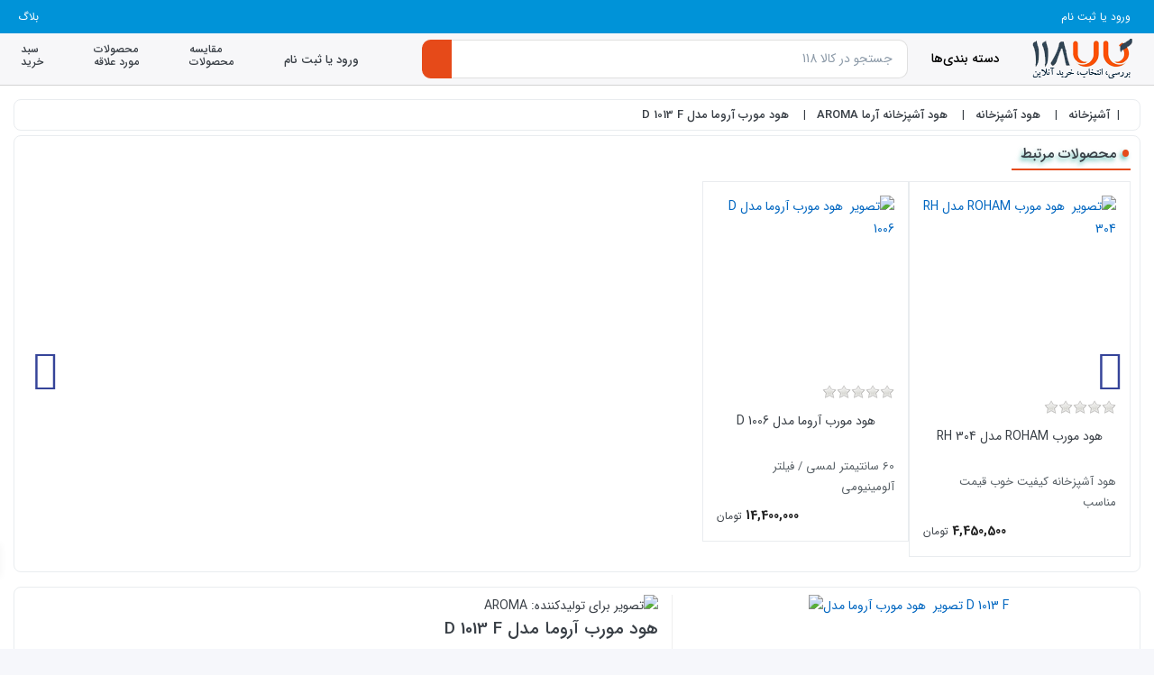

--- FILE ---
content_type: text/html; charset=utf-8
request_url: https://www.kala118.com/%D9%87%D9%88%D8%AF-%D9%85%D9%88%D8%B1%D8%A8-%D8%A2%D8%B1%D9%88%D9%85%D8%A7-%D9%85%D8%AF%D9%84-d-1013-f
body_size: 29486
content:

<!DOCTYPE html>
<html  lang="fa" dir="rtl" data-pnotify-firstpos1="140">
<head>
    <meta charset="utf-8">
    <title itemprop="name">هود مورب آروما مدل D 1013 F -فروشگاه کالا118</title>
    <meta http-equiv="x-ua-compatible" content="ie=edge">
    <meta name="viewport" content="width=device-width, initial-scale=1.0">
    <meta name="description" content="نمایندگی فروش هود شومینه ای آروما به بهترین قیمت در بازار" />
    <meta name="keywords" content="محصولات آروما ایتالیا، اجاق گاز آروما، هود AROMA" />

    <!-- preload web fonts -->
    <link rel="preload" href="/Content/vendors/IranSans/Farsi_Numerals/webFonts/fonts/woff2/IRANSansWeb(FaNum).woff2" as="font" type="font/woff2" crossorigin />
    <link rel="preload" href="/Content/vendors/IranSans/Farsi_Numerals/webFonts/fonts/woff2/IRANSansWeb(FaNum)_Medium.woff2" as="font" type="font/woff2" crossorigin />
    <link rel="preload" href="/Content/vendors/IranSans/Farsi_Numerals/webFonts/fonts/woff2/IranSansWeb(FaNum)_Bold.woff2" as="font" type="font/woff2" crossorigin />




    




    <meta name="robots" content="index, follow" />
    <meta name="accept-language" content="fa-IR"/>


<script>
	window.Res = {
			"Common.Notification": "اطلاع رسانی",
			"Common.Close": "ببند",
			"Common.On": "روشن",
			"Common.OK": "خوب",
			"Common.Cancel": "انصراف",
			"Common.Off": "خاموش",
			"Products.Longdesc.More": "ادامه مطلب",
			"Products.Longdesc.Less": "بستن",
			"Jquery.Validate.Email": "لطفا آدرس ایمیل معتبر وارد نمایید.",
			"Jquery.Validate.Required": "این فیلد الزامیست.",
			"Jquery.Validate.Remote": "لطفا این فیلد را اصلاح کنید.",
			"Jquery.Validate.Url": "لطفا URL معتبر وارد کنید.",
			"Jquery.Validate.Date": "لطفا تاریخی معتبر وارد نمایید.",
			"Jquery.Validate.DateISO": "لطفا تاریخ معتبر وارد نمایید (ISO).",
			"Jquery.Validate.Number": "لطفا یک رقم معتبر وارد کنید.",
			"Jquery.Validate.Digits": "لطفا فقط عدد وارد نمایید.",
			"Jquery.Validate.Creditcard": "Please enter a valid credit card number.",
			"Jquery.Validate.Equalto": "لطفا مجددا همان مقدار را وارد نمایید.",
			"Jquery.Validate.Maxlength": "لطفا بیش از {0} کاراکتر وارد نکنید.",
			"Jquery.Validate.Minlength": "لطفا {0} کاراکتر وارد کنید.",
			"Jquery.Validate.Rangelength": "لطفا مقداری به طول {0} تا {1} کاراکتر وارد کنید.",
			"jquery.Validate.Range": "لطفا مقداری بین {0} و {1} وارد کنید.",
			"Jquery.Validate.Max": "لطفا مقداری کمتر یا برابر با {0} وارد کنید.",
			"Jquery.Validate.Min": "لطفا مقداری بزرگتر یا برابر با {0} وارد کنید.",
			"Admin.Common.AreYouSure": "آیا مطمئن هستید؟",
	};
</script>
    

    <link href="/bundles/css/h-naz8gcya8ccmtdoscoiodldkirro19mqkd9nehdyg1?v=3Wg1aIwEbkuZ9Qz21uTVWowFpqdsyWSfk9PCLu9GIQs1" rel="stylesheet"/>

<link href="/Themes/Snapkala/Content/theme.scss" rel="stylesheet" type="text/css" />

    <script src="/bundles/js/6wxnxltpiy-31z3h7trv8gsejpco4nuso-5v5vk3rme1?v=BlTFv97p8CCnBbvXgeuUOPTrd78-2Pq0qxhbMPtj3IM1"></script>

<script src="https://cdnjs.cloudflare.com/ajax/libs/jquery/3.6.0/jquery.min.js" type="text/javascript"></script>





    
    

    
     <link rel="shortcut icon" href="/favicon.ico?v=3.2" />


    <meta property='og:site_name' content='کالا 118' />
<meta property='og:type' content='product' />
<meta property='og:url' content='https://www.kala118.com/%D9%87%D9%88%D8%AF-%D9%85%D9%88%D8%B1%D8%A8-%D8%A2%D8%B1%D9%88%D9%85%D8%A7-%D9%85%D8%AF%D9%84-d-1013-f' />
<meta property='og:site' content='https://www.kala118.com/' />
<meta property='og:title' content='هود مورب آروما مدل D 1013 F ' />
<meta property='og:description' content='90سانتیمتر
لمسی
' />
<meta property='twitter:card' content='product' />
<meta property='twitter:title' content='هود مورب آروما مدل D 1013 F ' />
<meta property='twitter:description' content='90سانتیمتر
لمسی
' />
<meta property='twitter:image' content='https://www.kala118.com/media/image/17490/d-1013-f.jpg' />
<meta property='og:image' content='https://www.kala118.com/media/image/17490/d-1013-f.jpg' />
<meta property='og:image:width' content='600' />
<meta property='og:image:height' content='600' />


    


    
</head>

<body class="lyt-cols-01 "  style="min-width:380px">


    


<div id="page">
  
    <div class="canvas-blocker canvas-slidable"></div>

    <div class="page-main canvas-slidable">
            <header class="row">
                <div id="header_log_mobile" class="col-12 d-flex justify-content-center bg-white  d-block d-md-none" >
                    <div class="smllogo">

<a href="/" class="brand">          
        <img src='//www.kala118.com/media/image/17364/0017364.png' 
            alt="کالا 118" 
            title="کالا 118"
			
            width="130"
            height="45" />
</a>

                    </div>
                </div>
                <div id="header" class="col-12 menubar-section menubar-inverse">
                    <div class="container-fluid menubar-container p-0 d-none d-lg-block">





<nav class="menubar pl-2 pr-2 ">
    
    
        <nav id="menubar-my-account " class="menubar-group ">

            <div class="dropdown ">
                <a class="menubar-link "  role="button" id="dropdownMenuLink" aria-haspopup="true" aria-expanded="false" href="/login?returnUrl=%2F%D9%87%D9%88%D8%AF-%D9%85%D9%88%D8%B1%D8%A8-%D8%A2%D8%B1%D9%88%D9%85%D8%A7-%D9%85%D8%AF%D9%84-d-1013-f" rel="nofollow">
                    <i class="fal fa-user menubar-icon"></i>
                        <span class=" d-lg-inline-block">ورود یا ثبت نام</span>
                </a>

            </div>



        </nav>
    <nav class=" m-auto ">

    </nav>
    <nav class="menubar-group">






    </nav>

    <nav class="menubar-group menubar-group--special">
                    <a class="menubar-link" href="/blog">
                بلاگ
            </a>
                
    </nav>



</nav>




                    </div>
                </div>
                <div class="col-12 megamenu-section">
                    <nav class='navbar navbar-light'>
                        <div class="container-fluid megamenu-container">



<div class="wsmain clearfix">
    <nav class="wsmenu clearfix" >





<!-- mega menu -->

<ul class="wsmenu-list navbar-nav-custom"
    
    data-selected-entity-id="3"
    data-current-category-id="0"
    data-current-product-id="11148">

    <li aria-haspopup="true" class="d-none d-md-block" style="margin-top: auto; margin-bottom: auto">


<a href="/" class="brand">          
        <img src='//www.kala118.com/media/image/17364/0017364.png' 
            alt="کالا 118" 
            title="کالا 118"
			
            width="130"
            height="45" />
</a>


    </li>
    <li aria-haspopup="true" class="chooser d-none d-lg-block mx-auto" style="margin-top: auto; margin-bottom: auto">
        <a href="#" class="navtext">
            

            <span style="color: black">
                <i class="far fa-bars" style="vertical-align:middle; font-size:1.5em;"></i>
                دسته بندی‌ها
            </span>

        </a>

        
        <div class="wsshoptabing wtsdepartmentmenu clearfix">
            <div class="wsshopwp clearfix">
                <ul class="wstabitem clearfix">


                        <li>
                            <a href="/%D8%A2%D8%B4%D9%BE%D8%B2%D8%AE%D8%A7%D9%86%D9%87">

                                آشپزخانه
                                

                            </a>


                            <div class="wstitemright clearfix wstitemrightactive  ">

                                <div class="container-fluid">

                                    <div class="row">


                                        
                                            <div class="col-lg-6">
                                            <div class="wstheading clearfix" style="">

                                                <a href="/%D9%87%D9%88%D8%AF-%D8%A2%D8%B4%D9%BE%D8%B2%D8%AE%D8%A7%D9%86%D9%87">
                                                    هود آشپزخانه
                                                    
                                                </a>

                                            </div>
                                            <ul class="wstliststy01 clearfix">

                                                
                                                    <li style="width: 50%">
                                                        <a href="/%D9%87%D9%88%D8%AF-%D9%85%D8%AE%D9%81%DB%8C">
                                                            هود مخفی
                                                            
                                                        </a>
                                                    </li>
                                                    <li style="width: 50%">
                                                        <a href="/%D9%87%D9%88%D8%AF-%D8%B4%D9%88%D9%85%DB%8C%D9%86%D9%87-%D8%A7%DB%8C">
                                                            هود شومینه ای
                                                            
                                                        </a>
                                                    </li>
                                                    <li style="width: 50%">
                                                        <a href="/%D9%87%D9%88%D8%AF-%D9%85%D9%88%D8%B1%D8%A8">
                                                            هود مورب آشپزخانه
                                                            
                                                        </a>
                                                    </li>
                                                    <li style="width: 50%">
                                                        <a href="/%D9%87%D9%88%D8%AF-%D8%B2%DB%8C%D8%B1-%DA%A9%D8%A7%D8%A8%DB%8C%D9%86%D8%AA%DB%8C">
                                                            هود زیر کابینتی
                                                            
                                                        </a>
                                                    </li>
                                                    <li style="width: 50%">
                                                        <a href="/%D9%87%D9%88%D8%AF-%D8%A7%D8%B3%D8%AA%DB%8C%D9%84-%D8%A7%D9%84%D8%A8%D8%B1%D8%B2">
                                                            هود استیل البرز
                                                            
                                                        </a>
                                                    </li>
                                                    <li style="width: 50%">
                                                        <a href="/%D9%87%D9%88%D8%AF-%DA%A9%D9%86">
                                                            هود کن
                                                            
                                                        </a>
                                                    </li>
                                                    <li style="width: 50%">
                                                        <a href="/%D9%87%D9%88%D8%AF-%D8%A8%DB%8C%D9%85%DA%A9%D8%AB">
                                                            هود بیمکث
                                                            
                                                        </a>
                                                    </li>
                                                    <li style="width: 50%">
                                                        <a href="/%D9%87%D9%88%D8%AF-%D8%A7%DB%8C%D9%84%DB%8C%D8%A7-%D8%A7%D8%B3%D8%AA%DB%8C%D9%84">
                                                            هود ایلیا استیل
                                                            
                                                        </a>
                                                    </li>
                                                    <li style="width: 50%">
                                                        <a href="/%D9%87%D9%88%D8%AF-%D8%A7%D8%AE%D9%88%D8%A7%D9%86">
                                                            هود اخوان
                                                            
                                                        </a>
                                                    </li>
                                                    <li style="width: 50%">
                                                        <a href="/%D9%87%D9%88%D8%AF-%D8%B1%D9%88%D9%85%D8%A7%D9%86%D8%B2%D9%88-romanzzo">
                                                            هود رومانزو ROMANZZO
                                                            
                                                        </a>
                                                    </li>


                                            </ul>
                                            <div class="wstheading clearfix" style="">

                                                <a href="/gas-stove">
                                                    اجاق گاز توکار
                                                    
                                                </a>

                                            </div>
                                            <ul class="wstliststy01 clearfix">

                                                
                                                    <li style="width: 50%">
                                                        <a href="/%DA%AF%D8%A7%D8%B2-%D8%B1%D9%88%D9%85%DB%8C%D8%B2%DB%8C-%D8%B5%D9%81%D8%AD%D9%87-%D8%A7%D8%B3%D8%AA%DB%8C%D9%84">
                                                            اجاق گاز توکار استیل
                                                            
                                                        </a>
                                                    </li>
                                                    <li style="width: 50%">
                                                        <a href="/%DA%AF%D8%A7%D8%B2-%D8%B1%D9%88%D9%85%DB%8C%D8%B2%DB%8C-%D8%B4%DB%8C%D8%B4%D9%87-%D8%A7%DB%8C">
                                                            اجاق گاز توکار شیشه ای
                                                            
                                                        </a>
                                                    </li>
                                                    <li style="width: 50%">
                                                        <a href="/%D8%A7%D8%AC%D8%A7%D9%82-%DA%AF%D8%A7%D8%B2-%D8%AA%DA%A9-%D8%B4%D8%B9%D9%84%D9%87-%D8%AA%D9%88%DA%A9%D8%A7%D8%B1">
                                                            اجاق گاز تک شعله
                                                            
                                                        </a>
                                                    </li>
                                                    <li style="width: 50%">
                                                        <a href="/%D8%A7%D8%AC%D8%A7%D9%82-%DA%AF%D8%A7%D8%B2-%D8%AF%D9%88-%D8%B4%D8%B9%D9%84%D9%87-%D8%AA%D9%88%DA%A9%D8%A7%D8%B1">
                                                            اجاق گاز دو شعله
                                                            
                                                        </a>
                                                    </li>
                                                    <li style="width: 50%">
                                                        <a href="/%D8%A7%D8%AC%D8%A7%D9%82-%DA%AF%D8%A7%D8%B2-%D8%B3%D9%87-%D8%B4%D8%B9%D9%84%D9%87">
                                                            اجاق گاز سه شعله
                                                            
                                                        </a>
                                                    </li>
                                                    <li style="width: 50%">
                                                        <a href="/%D8%A7%D8%AC%D8%A7%D9%82-%DA%AF%D8%A7%D8%B2-%DA%86%D9%87%D8%A7%D8%B1-%D8%B4%D8%B9%D9%84%D9%87">
                                                            اجاق گاز چهار شعله
                                                            
                                                        </a>
                                                    </li>
                                                    <li style="width: 50%">
                                                        <a href="/%DA%AF%D8%A7%D8%B2-%D8%B1%D9%88%D9%85%DB%8C%D8%B2%DB%8C-%D9%BE%D9%86%D8%AC-%D8%B4%D8%B9%D9%84%D9%87">
                                                            اجاق گاز توکار پنج شعله 
                                                            
                                                        </a>
                                                    </li>
                                                    <li style="width: 50%">
                                                        <a href="/%D8%A7%D8%AC%D8%A7%D9%82-%DA%AF%D8%A7%D8%B2-6-%D8%B4%D8%B9%D9%84%D9%87">
                                                            اجاق گاز 6 شعله
                                                            
                                                        </a>
                                                    </li>
                                                    <li style="width: 50%">
                                                        <a href="/%D8%A7%D8%AC%D8%A7%D9%82-%D8%A8%D8%B1%D9%82%DB%8C">
                                                            اجاق برقی 
                                                            
                                                        </a>
                                                    </li>
                                                    <li style="width: 50%">
                                                        <a href="/%DA%AF%D8%A7%D8%B2-%D8%B1%D9%88%D9%85%DB%8C%D8%B2%DB%8C-%D8%AE%D8%B7%DB%8C-%D8%B9%D8%B1%D8%B6-%DA%A9%D9%85">
                                                            اجاق گاز توکار خطی عرض کم 
                                                            
                                                        </a>
                                                    </li>


                                            </ul>
                                         </div>
                                            <div class="col-lg-6">
                                            <div class="wstheading clearfix" style="">

                                                <a href="/kitchen-sink">
                                                    سینک ظرفشویی
                                                    
                                                </a>

                                            </div>
                                            <ul class="wstliststy01 clearfix">

                                                
                                                    <li style="width: 50%">
                                                        <a href="/granite-sinks">
                                                            سینک گرانیتی 
                                                            
                                                        </a>
                                                    </li>
                                                    <li style="width: 50%">
                                                        <a href="/%D8%B3%DB%8C%D9%86%DA%A9-%D8%B8%D8%B1%D9%81%D8%B4%D9%88%DB%8C%DB%8C-%D8%AA%D9%88%DA%A9%D8%A7%D8%B1-%D8%A7%D8%B3%D8%AA%DB%8C%D9%84">
                                                            سینک ظرفشویی توکار استیل 
                                                            
                                                        </a>
                                                    </li>
                                                    <li style="width: 50%">
                                                        <a href="/%D8%B3%DB%8C%D9%86%DA%A9-%D8%B8%D8%B1%D9%81%D8%B4%D9%88%DB%8C%DB%8C-%D8%B1%D9%88%DA%A9%D8%A7%D8%B1-%D8%A7%D8%B3%D8%AA%DB%8C%D9%84">
                                                            سینک ظرفشویی روکار استیل 
                                                            
                                                        </a>
                                                    </li>
                                                    <li style="width: 50%">
                                                        <a href="/%D8%B3%DB%8C%D9%86%DA%A9-%D8%B2%DB%8C%D8%B1-%D8%B5%D9%81%D8%AD%D9%87-%D8%A7%DB%8C-%D8%B2%DB%8C%D8%B1-%DA%A9%D9%88%D8%B1%DB%8C%D9%86%DB%8C">
                                                            سینک زیر صفحه ای ( زیر کورینی )
                                                            
                                                        </a>
                                                    </li>
                                                    <li style="width: 50%">
                                                        <a href="/coreen-stone-kitchen-sink">
                                                            سینک کورین -سنگ مصنوعی
                                                            
                                                        </a>
                                                    </li>
                                                    <li style="width: 50%">
                                                        <a href="/sink/steelalborz">
                                                            سینک استیل البرز
                                                            
                                                        </a>
                                                    </li>
                                                    <li style="width: 50%">
                                                        <a href="/%D8%B3%DB%8C%D9%86%DA%A9-%D8%A7%D8%AE%D9%88%D8%A7%D9%86">
                                                            سینک اخوان
                                                            
                                                        </a>
                                                    </li>
                                                    <li style="width: 50%">
                                                        <a href="/%D8%B3%DB%8C%D9%86%DA%A9-%D8%A7%DB%8C%D9%84%DB%8C%D8%A7-%D8%A7%D8%B3%D8%AA%DB%8C%D9%84">
                                                            سینک ایلیا استیل
                                                            
                                                        </a>
                                                    </li>
                                                    <li style="width: 50%">
                                                        <a href="/%D8%B3%DB%8C%D9%86%DA%A9-%D9%84%D8%AA%D9%88-leto">
                                                            سینک لتو + LETO
                                                            
                                                        </a>
                                                    </li>
                                                    <li style="width: 50%">
                                                        <a href="/%D8%B3%DB%8C%D9%86%DA%A9-%D8%A2%D8%B1%D9%88%D9%85%D8%A7">
                                                            سینک آروما
                                                            
                                                        </a>
                                                    </li>


                                            </ul>
                                            <div class="wstheading clearfix" style="border-bottom:none">

                                                <a href="/%DA%A9%D8%B4%D9%88-%DA%AF%D8%B1%D9%85%DA%A9%D9%86">
                                                    کشو گرمکن 
                                                    
                                                </a>

                                            </div>
                                            <div class="wstheading clearfix" style="">

                                                <a href="/%D9%81%D8%B1">
                                                    فر توکار
                                                    
                                                </a>

                                            </div>
                                            <ul class="wstliststy01 clearfix">

                                                
                                                    <li style="width: 50%">
                                                        <a href="/%D9%81%D8%B1-%D8%AA%D9%88%DA%A9%D8%A7%D8%B1-%D8%A8%D8%B1%D9%82%DB%8C">
                                                            فر توکار برقی
                                                            
                                                        </a>
                                                    </li>
                                                    <li style="width: 50%">
                                                        <a href="/%D9%81%D8%B1-%DA%AF%D8%A7%D8%B2%DB%8C-%D8%AA%D9%88%DA%A9%D8%A7%D8%B1">
                                                            فر گازی توکار 
                                                            
                                                        </a>
                                                    </li>
                                                    <li style="width: 50%">
                                                        <a href="/%D9%81%D8%B1-%D8%A7%D8%B3%D8%AA%DB%8C%D9%84-%D8%A7%D9%84%D8%A8%D8%B1%D8%B2">
                                                            فر توکار استیل البرز
                                                            
                                                        </a>
                                                    </li>
                                                    <li style="width: 50%">
                                                        <a href="/%D9%81%D8%B1-%D8%AA%D9%88%DA%A9%D8%A7%D8%B1-%D8%A2%D9%84%D8%AA%D9%88%D9%86">
                                                            فر توکار آلتون
                                                            
                                                        </a>
                                                    </li>
                                                    <li style="width: 50%">
                                                        <a href="/%D9%81%D8%B1-%D8%AA%D9%88%DA%A9%D8%A7%D8%B1-%D8%A7%D8%AE%D9%88%D8%A7%D9%86">
                                                            فر توکار اخوان
                                                            
                                                        </a>
                                                    </li>
                                                    <li style="width: 50%">
                                                        <a href="/%D9%81%D8%B1-%D8%AA%D9%88%DA%A9%D8%A7%D8%B1-%D8%B3%DB%8C%D9%86%D8%AC%D8%B1">
                                                            فر توکار سینجر
                                                            
                                                        </a>
                                                    </li>
                                                    <li style="width: 50%">
                                                        <a href="/%D9%81%D8%B1-%D8%AA%D9%88%DA%A9%D8%A7%D8%B1-%D8%AA%D9%88%D8%B1%DB%8C%D9%86%D9%88-%D9%BE%D9%84%D8%A7%D8%B3">
                                                            فر توکار تورینو +
                                                            
                                                        </a>
                                                    </li>
                                                    <li style="width: 50%">
                                                        <a href="/%D9%81%D8%B1-%D8%AA%D9%88%DA%A9%D8%A7%D8%B1-%D8%A7%DB%8C%D9%84%DB%8C%D8%A7-%D8%A7%D8%B3%D8%AA%DB%8C%D9%84">
                                                            فر توکار ایلیا استیل
                                                            
                                                        </a>
                                                    </li>


                                            </ul>
                                         </div>

                                        

                            </div>


                        </div>
                        </div>


                    </li>
                        <li>
                            <a href="/bathroom-service-2">

                                سرویس حمام
                                        <span class="wstmenutag greentag">جشنواره فروش </span>


                            </a>


                            <div class="wstitemright clearfix wstitemrightactive  ">

                                <div class="container-fluid">

                                    <div class="row">


                                        
                                            <div class="col-lg-6">
                                            <div class="wstheading clearfix" style="">

                                                <a href="/jacuzzi">
                                                    وان جکوزی خانگی
                                                            <span class="wstmenutag greentag">جشنواره فروش ویژه</span>

                                                </a>

                                            </div>
                                            <ul class="wstliststy01 clearfix">

                                                
                                                    <li style="width: 50%">
                                                        <a href="/%D8%AC%DA%A9%D9%88%D8%B2%DB%8C-%D8%A7%DB%8C%D8%B1%D8%A7%D9%86%DB%8C">
                                                            جکوزی ایرانی
                                                            
                                                        </a>
                                                    </li>
                                                    <li style="width: 50%">
                                                        <a href="/%D8%AC%DA%A9%D9%88%D8%B2%DB%8C-%D8%AA%DA%A9-%D9%86%D9%81%D8%B1%D9%87">
                                                            جکوزی تک نفره
                                                            
                                                        </a>
                                                    </li>
                                                    <li style="width: 50%">
                                                        <a href="/%D9%88%D8%A7%D9%86-%D8%AC%DA%A9%D9%88%D8%B2%DB%8C-%D8%AF%D9%88-%D9%86%D9%81%D8%B1%D9%87">
                                                            وان جکوزی دو نفره
                                                            
                                                        </a>
                                                    </li>
                                                    <li style="width: 50%">
                                                        <a href="/%D8%AC%DA%A9%D9%88%D8%B2%DB%8C-4-%D9%86%D9%81%D8%B1%D9%87">
                                                            وان جکوزی 4 نفره
                                                            
                                                        </a>
                                                    </li>
                                                    <li style="width: 50%">
                                                        <a href="/%D9%88%D8%A7%D9%86-%D8%AC%DA%A9%D9%88%D8%B2%DB%8C-6-%D9%86%D9%81%D8%B1%D9%87">
                                                            وان جکوزی 6 نفره
                                                            
                                                        </a>
                                                    </li>
                                                    <li style="width: 50%">
                                                        <a href="/%D8%AC%DA%A9%D9%88%D8%B2%DB%8C-%DA%A9%D8%A7%D8%A8%DB%8C%D9%86-%D8%AF%D8%A7%D8%B1">
                                                            جکوزی کابین دار
                                                            
                                                        </a>
                                                    </li>
                                                    <li style="width: 50%">
                                                        <a href="/%D9%88%D8%A7%D9%86-%D8%AC%DA%A9%D9%88%D8%B2%DB%8C-8-%D9%86%D9%81%D8%B1%D9%87">
                                                            وان جکوزی 8 نفره
                                                            
                                                        </a>
                                                    </li>
                                                    <li style="width: 50%">
                                                        <a href="/%D8%AC%DA%A9%D9%88%D8%B2%DB%8C-%D9%81%D8%B6%D8%A7%DB%8C-%D8%A8%D8%A7%D8%B2-spa-outdoor">
                                                            جکوزی فضای باز SPA outdoor
                                                            
                                                        </a>
                                                    </li>
                                                    <li style="width: 50%">
                                                        <a href="/%D8%AC%DA%A9%D9%88%D8%B2%DB%8C-%D8%AE%D8%A7%D8%B1%D8%AC%DB%8C">
                                                            جکوزی خارجی
                                                            
                                                        </a>
                                                    </li>
                                                    <li style="width: 50%">
                                                        <a href="/%D9%82%D8%B7%D8%B9%D8%A7%D8%AA-%DB%8C%D8%AF%DA%A9%DB%8C-%D9%88%D8%A7%D9%86-%D8%AC%DA%A9%D9%88%D8%B2%DB%8C">
                                                            قطعات یدکی وان جکوزی
                                                            
                                                        </a>
                                                    </li>


                                            </ul>
                                            <div class="wstheading clearfix" style="">

                                                <a href="/bathroom-service-van">
                                                    وان حمامی ساده
                                                            <span class="wstmenutag greentag">جشنواره فروش ویژه</span>

                                                </a>

                                            </div>
                                            <ul class="wstliststy01 clearfix">

                                                
                                                    <li style="width: 50%">
                                                        <a href="/%D9%88%D8%A7%D9%86-%D8%AD%D9%85%D8%A7%D9%85%DB%8C-%D8%B4%D8%A7%DB%8C%D9%86%DB%8C">
                                                            وان حمام شاینی
                                                                    <span class="wstmenutag greentag">جشنواره فروش ویژه</span>

                                                        </a>
                                                    </li>
                                                    <li style="width: 50%">
                                                        <a href="/bathtub-stone-corian">
                                                            وان سنگی حمام
                                                            
                                                        </a>
                                                    </li>
                                                    <li style="width: 50%">
                                                        <a href="/%D9%88%D8%A7%D9%86-%D8%AD%D9%85%D8%A7%D9%85-%D8%A8%D8%A7%D8%AF%D8%A7%D8%A8">
                                                            وان حمام باداب ساده
                                                            
                                                        </a>
                                                    </li>
                                                    <li style="width: 50%">
                                                        <a href="/%D9%88%D8%A7%D9%86-%D8%AD%D9%85%D8%A7%D9%85-%D8%A2%D8%B1%DA%A9%D8%A7-arka">
                                                            وان حمام آرکا Arka
                                                            
                                                        </a>
                                                    </li>
                                                    <li style="width: 50%">
                                                        <a href="/%D9%88%D8%A7%D9%86-%D8%AD%D9%85%D8%A7%D9%85-%D8%AA%D9%86%D8%B3%D8%B1">
                                                            وان حمام تنسر
                                                            
                                                        </a>
                                                    </li>
                                                    <li style="width: 50%">
                                                        <a href="/%D9%88%D8%A7%D9%86-%D8%AD%D9%85%D8%A7%D9%85-%D8%B1%DB%8C%D8%AA%D9%88%D9%86">
                                                            وان حمام ریتون
                                                            
                                                        </a>
                                                    </li>
                                                    <li style="width: 50%">
                                                        <a href="/%D9%88%D8%A7%D9%86-%D8%B3%D8%A7%D8%AF%D9%87-%D8%AF%D9%88-%D9%86%D9%81%D8%B1%D9%87-%D8%AD%D9%88%D8%B6%DA%86%D9%87-%D8%A2%D8%A8-%D8%B3%D8%B1%D8%AF">
                                                            وان ساده دو نفره (حوضچه آب سرد و گرم ) 
                                                            
                                                        </a>
                                                    </li>
                                                    <li style="width: 50%">
                                                        <a href="/%D9%88%D8%A7%D9%86-%D8%AD%D9%85%D8%A7%D9%85-%D9%BE%D8%B1%D8%B4%DB%8C%D9%86-%D8%A7%D8%B3%D8%AA%D8%A7%D9%86%D8%AF%D8%A7%D8%B1%D8%AF">
                                                            وان ساده پرشین استاندارد
                                                            
                                                        </a>
                                                    </li>
                                                    <li style="width: 50%">
                                                        <a href="/%D9%88%D8%A7%D9%86-%D9%85%D8%AF%D8%B1%D9%86-%D9%88-%DA%A9%D9%84%D8%A7%D8%B3%DB%8C%DA%A9">
                                                            وان مدرن و کلاسیک
                                                            
                                                        </a>
                                                    </li>
                                                    <li style="width: 50%">
                                                        <a href="/%D9%88%D8%A7%D9%86-%D8%AD%D9%85%D8%A7%D9%85-%D8%A2%D8%B1%DB%8C%D8%A7%D9%86%D8%A7">
                                                            وان حمام آریانا (پرشین استاندارد)
                                                            
                                                        </a>
                                                    </li>
                                                    <li style="width: 50%">
                                                        <a href="/%D9%88%D8%A7%D9%86-%D8%AD%D9%85%D8%A7%D9%85-%D8%AA%D8%B1%D9%85%D9%88%D8%B2%D8%A7-termoza">
                                                            وان حمام ترموزا TERMOZA 
                                                            
                                                        </a>
                                                    </li>
                                                    <li style="width: 50%">
                                                        <a href="/%D9%88%D8%A7%D9%86-%D8%B3%D8%A7%D8%AF%D9%87-%D9%81%D8%A7%D8%B1%D8%B3-%D9%88%D8%A7%D9%86">
                                                            وان ساده فارس وان
                                                            
                                                        </a>
                                                    </li>
                                                    <li style="width: 50%">
                                                        <a href="/%D9%88%D8%A7%D9%86-%D8%AD%D9%85%D8%A7%D9%85-%D8%B3%D8%A7%D8%AD%D9%84-%D9%88%D8%A7%D9%86">
                                                            وان ساده ساحل وان
                                                            
                                                        </a>
                                                    </li>
                                                    <li style="width: 50%">
                                                        <a href="/%D9%82%DB%8C%D9%85%D8%AA-%D9%88%D8%A7%D9%86-%D8%A8%D8%B1%D8%A7%DB%8C-%D8%AD%D9%85%D8%A7%D9%85%D9%87%D8%A7%DB%8C-%DA%A9%D9%88%DA%86%DA%A9">
                                                            وان برای حمام کوچک
                                                            
                                                        </a>
                                                    </li>


                                            </ul>
                                         </div>
                                            <div class="col-lg-6">
                                            <div class="wstheading clearfix" style="">

                                                <a href="/shower-panel">
                                                    پنل دوش ماساژور دار
                                                    
                                                </a>

                                            </div>
                                            <ul class="wstliststy01 clearfix">

                                                
                                                    <li style="width: 50%">
                                                        <a href="/%D9%BE%D9%86%D9%84-%D8%AF%D9%88%D8%B4-%D8%A8%D8%A7%D8%AF%D8%A7%D8%A8">
                                                            پنل دوش باداب
                                                            
                                                        </a>
                                                    </li>
                                                    <li style="width: 50%">
                                                        <a href="/%D9%BE%D9%86%D9%84-%D8%AF%D9%88%D8%B4-%D8%AA%D9%86%D8%B3%D8%B1">
                                                            پنل دوش تنسر
                                                            
                                                        </a>
                                                    </li>
                                                    <li style="width: 50%">
                                                        <a href="/%D9%BE%D9%86%D9%84-%D8%AF%D9%88%D8%B4-%D8%B4%D8%A7%DB%8C%D9%86%DB%8C">
                                                            پنل دوش شاینی
                                                            
                                                        </a>
                                                    </li>
                                                    <li style="width: 50%">
                                                        <a href="/%D9%BE%D9%86%D9%84-%D8%AF%D9%88%D8%B4-%D9%84%DB%8C%D8%A8%D8%B1%D8%A7">
                                                            پنل دوش لیبرا
                                                            
                                                        </a>
                                                    </li>
                                                    <li style="width: 50%">
                                                        <a href="/%D9%BE%D9%86%D9%84-%D8%AF%D9%88%D8%B4-%D9%BE%D8%B1%D8%B4%DB%8C%D9%86-%D8%A7%D8%B3%D8%AA%D8%A7%D9%86%D8%AF%D8%A7%D8%B1%D8%AF">
                                                            پنل دوش پرشین استاندارد
                                                            
                                                        </a>
                                                    </li>
                                                    <li style="width: 50%">
                                                        <a href="/%D9%BE%D9%86%D9%84-%D8%AF%D9%88%D8%B4-%D9%BE%DB%8C%D8%B1-pier">
                                                            پنل دوش پیر Pier
                                                            
                                                        </a>
                                                    </li>
                                                    <li style="width: 50%">
                                                        <a href="/%D9%BE%D8%A7%D9%86%D9%84-%D8%AF%D9%88%D8%B4-%DA%AF%D9%84%D9%88%D8%B3%DB%8C">
                                                            پنل دوش گلوسی
                                                            
                                                        </a>
                                                    </li>
                                                    <li style="width: 50%">
                                                        <a href="/%D9%BE%D9%86%D9%84-%D8%AF%D9%88%D8%B4-%DA%86%D9%88%D8%A8%DB%8C">
                                                            پنل دوش چوبی
                                                            
                                                        </a>
                                                    </li>


                                            </ul>
                                            <div class="wstheading clearfix" style="">

                                                <a href="/%D8%AD%D9%85%D8%A7%D9%85-%D8%B4%DB%8C%D8%B4%D9%87-%D8%A7%DB%8C">
                                                    حمام شیشه ای 
                                                    
                                                </a>

                                            </div>
                                            <ul class="wstliststy01 clearfix">

                                                
                                                    <li style="width: 50%">
                                                        <a href="/bathroom-service/sauna-cabin">
                                                            کابین دوش سونا بخار
                                                                    <span class="wstmenutag greentag">فروش ویژه</span>

                                                        </a>
                                                    </li>
                                                    <li style="width: 50%">
                                                        <a href="/%DA%A9%D8%A7%D8%A8%DB%8C%D9%86-%D8%AF%D9%88%D8%B4-%D8%B4%DB%8C%D8%B4%D9%87-%D8%A7%DB%8C">
                                                            کابین دوش شیشه ای
                                                            
                                                        </a>
                                                    </li>
                                                    <li style="width: 50%">
                                                        <a href="/%D9%BE%D8%A7%D8%B1%D8%AA%DB%8C%D8%B4%D9%86-%D8%B4%DB%8C%D8%B4%D9%87-%D8%A7%DB%8C-%D8%AD%D9%85%D8%A7%D9%85">
                                                            پارتیشن شیشه ای حمام
                                                            
                                                        </a>
                                                    </li>
                                                    <li style="width: 50%">
                                                        <a href="/%D8%AF%D9%88%D8%B1-%D8%AF%D9%88%D8%B4%DB%8C-%D8%B4%DB%8C%D8%B4%D9%87-%D8%A7%DB%8C-%D8%AD%D9%85%D8%A7%D9%85">
                                                            دور دوشی شیشه ای
                                                                    <span class="wstmenutag greentag">فروش ویژه</span>

                                                        </a>
                                                    </li>


                                            </ul>
                                            <div class="wstheading clearfix" style="border-bottom:none">

                                                <a href="/%D8%B2%DB%8C%D8%B1-%D8%AF%D9%88%D8%B4%DB%8C">
                                                    زیردوشی حمام
                                                    
                                                </a>

                                            </div>
                                            <div class="wstheading clearfix" style="border-bottom:none">

                                                <a href="/%D8%B3%D9%88%D9%86%D8%A7-%D8%AE%D8%B4%DA%A9">
                                                    سونا خشک خانگی
                                                    
                                                </a>

                                            </div>

                                        
                                        </div>

                            </div>


                        </div>
                        </div>


                    </li>
                        <li>
                            <a href="/toilet">

                                سرویس بهداشتی
                                        <span class="wstmenutag greentag">جشنواره فروش ویژه</span>


                            </a>


                            <div class="wstitemright clearfix wstitemrightactive  ">

                                <div class="container-fluid">

                                    <div class="row">


                                        
                                            <div class="col-lg-6">
                                            <div class="wstheading clearfix" style="">

                                                <a href="/%D8%AE%D8%B1%DB%8C%D8%AF-%D8%B1%D9%88%D8%B4%D9%88%DB%8C%DB%8C">
                                                    روشویی
                                                    
                                                </a>

                                            </div>
                                            <ul class="wstliststy01 clearfix">

                                                
                                                    <li style="width: 50%">
                                                        <a href="/%D8%B1%D9%88%D8%B4%D9%88%DB%8C%DB%8C-%DA%A9%D8%A7%D8%A8%DB%8C%D9%86%D8%AA%DB%8C">
                                                            روشویی کابینتی 
                                                                    <span class="wstmenutag greentag">فروش ویژه</span>

                                                        </a>
                                                    </li>
                                                    <li style="width: 50%">
                                                        <a href="/%D8%B1%D9%88%D8%B4%D9%88%DB%8C%DB%8C-%D8%B3%D9%86%DA%AF%DB%8C">
                                                            روشویی سنگی
                                                            
                                                        </a>
                                                    </li>
                                                    <li style="width: 50%">
                                                        <a href="/%D8%AE%D8%B1%DB%8C%D8%AF-%D8%B1%D9%88%D8%B4%D9%88%DB%8C%DB%8C-%D8%B3%D8%B1%D8%A7%D9%85%DB%8C%DA%A9%DB%8C">
                                                            روشویی سرامیکی
                                                            
                                                        </a>
                                                    </li>
                                                    <li style="width: 50%">
                                                        <a href="/%D8%B1%D9%88%D8%B4%D9%88%DB%8C%DB%8C-%D8%A7%DB%8C%D8%B3%D8%AA%D8%A7%D8%AF%D9%87">
                                                            روشویی ایستاده 
                                                            
                                                        </a>
                                                    </li>
                                                    <li style="width: 50%">
                                                        <a href="/%D8%B3%D8%B1%D8%B4%D9%88%D8%B1-%D8%A2%D8%B1%D8%A7%DB%8C%D8%B4%DA%AF%D8%A7%D9%87%DB%8C">
                                                            سرشور آرایشگاهی
                                                            
                                                        </a>
                                                    </li>
                                                    <li style="width: 50%">
                                                        <a href="/%DA%A9%D8%A7%D8%B3%D9%87-%D8%B1%D9%88%D8%B4%D9%88%DB%8C%DB%8C">
                                                            کاسه روشویی
                                                            
                                                        </a>
                                                    </li>
                                                    <li style="width: 50%">
                                                        <a href="/%D8%B1%D9%88%D8%B4%D9%88%DB%8C%DB%8C-%D9%86%DB%8C%D9%85-%D9%BE%D8%A7%DB%8C%D9%87-%D9%88%D8%A7%D9%84-%D9%87%D9%86%DA%AF">
                                                            روشویی نیم پایه وال هنگ
                                                            
                                                        </a>
                                                    </li>
                                                    <li style="width: 50%">
                                                        <a href="/%D8%AE%D8%B1%DB%8C%D8%AF-%D8%B1%D9%88%D8%B4%D9%88%DB%8C%DB%8C-%DA%A9%D9%88%DA%86%DA%A9">
                                                            روشویی کوچک
                                                            
                                                        </a>
                                                    </li>
                                                    <li style="width: 50%">
                                                        <a href="/%D8%B1%D9%88%D8%B4%D9%88%DB%8C%DB%8C-%D9%BE%D8%A7%DB%8C%D9%87-%D8%AF%D8%A7%D8%B1-%D8%B3%D8%A7%D8%AF%D9%87">
                                                            روشویی پایه دار 
                                                            
                                                        </a>
                                                    </li>


                                            </ul>
                                            <div class="wstheading clearfix" style="">

                                                <a href="/toilet-service-toilet">
                                                    توالت فرنگی 
                                                    
                                                </a>

                                            </div>
                                            <ul class="wstliststy01 clearfix">

                                                
                                                    <li style="width: 50%">
                                                        <a href="/%D8%AA%D9%88%D8%A7%D9%84%D8%AA-%D9%81%D8%B1%D9%86%DA%AF%DB%8C-%D8%A7%DB%8C%D8%B1%D8%A7%D9%86%DB%8C">
                                                            توالت فرنگی ایرانی
                                                            
                                                        </a>
                                                    </li>
                                                    <li style="width: 50%">
                                                        <a href="/%D8%AA%D9%88%D8%A7%D9%84%D8%AA-%D9%81%D8%B1%D9%86%DA%AF%DB%8C-%D8%AE%D8%A7%D8%B1%D8%AC%DB%8C">
                                                            توالت فرنگی خارجی
                                                            
                                                        </a>
                                                    </li>
                                                    <li style="width: 50%">
                                                        <a href="/%D8%AA%D9%88%D8%A7%D9%84%D8%AA-%D9%81%D8%B1%D9%86%DA%AF%DB%8C-%D8%A8%DB%8C%D8%AF%D9%87-%D8%AF%D8%A7%D8%B1-%D8%AE%D9%88%D8%AF%D8%B4%D9%88%D8%B1">
                                                            توالت فرنگی بیده دار (خودشور )
                                                            
                                                        </a>
                                                    </li>
                                                    <li style="width: 50%">
                                                        <a href="/%D8%AA%D9%88%D8%A7%D9%84%D8%AA-%D9%81%D8%B1%D9%86%DA%AF%DB%8C-%D8%B3%D8%A7%DB%8C%D8%B2-%DA%A9%D9%88%DA%86%DA%A9">
                                                            توالت فرنگی سایز کوچک
                                                            
                                                        </a>
                                                    </li>
                                                    <li style="width: 50%">
                                                        <a href="/%D8%AA%D9%88%D8%A7%D9%84%D8%AA-%D9%81%D8%B1%D9%86%DA%AF%DB%8C-%D8%B3%D8%A7%DB%8C%D8%B2-%D8%A8%D8%B2%D8%B1%DA%AF">
                                                            توالت فرنگی سایز بزرگ
                                                            
                                                        </a>
                                                    </li>


                                            </ul>
                                            <div class="wstheading clearfix" style="">

                                                <a href="/%D8%AA%D9%88%D8%A7%D9%84%D8%AA-%D9%81%D8%B1%D9%86%DA%AF%DB%8C-%D9%88%D8%A7%D9%84-%D9%87%D9%86%DA%AF">
                                                    وال هنگ (توالت فرنگی دیواری)
                                                    
                                                </a>

                                            </div>
                                            <ul class="wstliststy01 clearfix">

                                                
                                                    <li style="width: 50%">
                                                        <a href="/%D8%AA%D9%88%D8%A7%D9%84%D8%AA-%D9%81%D8%B1%D9%86%DA%AF%DB%8C-%D9%88%D8%A7%D9%84-%D9%87%D9%86%DA%AF-%D8%A7%DB%8C%D8%B1%D8%A7%D9%86%DB%8C">
                                                            توالت فرنگی وال هنگ ایرانی
                                                            
                                                        </a>
                                                    </li>
                                                    <li style="width: 50%">
                                                        <a href="/%D8%AA%D9%88%D8%A7%D9%84%D8%AA-%D9%88%D8%A7%D9%84-%D9%87%D9%86%DA%AF-%D8%AA%D8%B1%DA%A9%DB%8C%D9%87">
                                                            توالت فرنگی وال هنگ ترکیه
                                                            
                                                        </a>
                                                    </li>
                                                    <li style="width: 50%">
                                                        <a href="/%D8%AA%D9%88%D8%A7%D9%84%D8%AA-%D9%81%D8%B1%D9%86%DA%AF%DB%8C-%D9%88%D8%A7%D9%84-%D9%87%D9%86%DA%AF-%D8%AE%D8%A7%D8%B1%D8%AC%DB%8C">
                                                            توالت فرنگی وال هنگ خارجی
                                                            
                                                        </a>
                                                    </li>
                                                    <li style="width: 50%">
                                                        <a href="/%D9%88%D8%A7%D9%84-%D9%87%D9%86%DA%AF-%D8%A8%DB%8C%D8%AF%D9%87-%D8%AF%D8%A7%D8%B1-%D8%AE%D9%88%D8%AF%D8%B4%D9%88%D8%B1">
                                                            وال هنگ بیده دار (خودشور)
                                                            
                                                        </a>
                                                    </li>


                                            </ul>
                                            <div class="wstheading clearfix" style="">

                                                <a href="/%DA%A9%D9%81%D8%B4%D9%88%D8%B1">
                                                    کفشور
                                                    
                                                </a>

                                            </div>
                                            </div>
                                            <div class="col-lg-6">
                                            <div class="wstheading clearfix" style="border-bottom:none">

                                                <a href="/%D8%AA%D9%88%D8%A7%D9%84%D8%AA-%D8%A7%DB%8C%D8%B3%D8%AA%D8%A7%D8%AF%D9%87">
                                                    یورینال (توالت ایستاده)
                                                    
                                                </a>

                                            </div>
                                            <div class="wstheading clearfix" style="">

                                                <a href="/%D8%A7%DA%A9%D8%B3%D8%B3%D9%88%D8%B1%DB%8C-%D8%B3%D8%B1%D9%88%DB%8C%D8%B3-%D8%A8%D9%87%D8%AF%D8%A7%D8%B4%D8%AA%DB%8C">
                                                    اکسسوری سرویس بهداشتی
                                                    
                                                </a>

                                            </div>
                                            <ul class="wstliststy01 clearfix">

                                                
                                                    <li style="width: 50%">
                                                        <a href="/toiletset">
                                                            ست سرویس بهداشتی
                                                            
                                                        </a>
                                                    </li>
                                                    <li style="width: 50%">
                                                        <a href="/%D8%B3%D8%B7%D9%84-%D8%B2%D8%A8%D8%A7%D9%84%D9%87-%D9%88-%D9%81%D8%B1%DA%86%D9%87">
                                                            سطل زباله و فرچه
                                                            
                                                        </a>
                                                    </li>
                                                    <li style="width: 50%">
                                                        <a href="/%D8%A7%DA%A9%D8%B3%D8%B3%D9%88%D8%B1%DB%8C-%D8%B1%D9%88%D8%B4%D9%88%DB%8C%DB%8C-%D8%B3%D8%B1%D9%88%DB%8C%D8%B3-%D8%A8%D9%87%D8%AF%D8%A7%D8%B4%D8%AA%DB%8C">
                                                            اکسسوری دیواری روشویی بهداشتی
                                                            
                                                        </a>
                                                    </li>
                                                    <li style="width: 50%">
                                                        <a href="/%D8%AC%D8%A7-%D9%85%D8%A7%DB%8C%D8%B9-%D8%AC%D8%A7-%D8%A7%D8%B3%DA%A9%D8%A7%D8%AC%DB%8C">
                                                            جامایع رو میزی
                                                            
                                                        </a>
                                                    </li>


                                            </ul>
                                            <div class="wstheading clearfix" style="">

                                                <a href="/flushtank">
                                                    فلاش تانک
                                                    
                                                </a>

                                            </div>
                                            <ul class="wstliststy01 clearfix">

                                                
                                                    <li style="width: 50%">
                                                        <a href="/flush-tank-inset">
                                                            استراکچر وال هنگ فلاش تانک توکار 
                                                            
                                                        </a>
                                                    </li>
                                                    <li style="width: 50%">
                                                        <a href="/flushtank-onset">
                                                            فلاش تانک روکار
                                                            
                                                        </a>
                                                    </li>
                                                    <li style="width: 50%">
                                                        <a href="/%D9%81%D9%84%D8%A7%D8%B4-%D8%AA%D8%A7%D9%86%DA%A9-%D8%AA%D9%88%DA%A9%D8%A7%D8%B1-%D8%B2%D9%85%DB%8C%D9%86%DB%8C">
                                                            فلاش تانک زمینی توکار توالت ایرانی
                                                            
                                                        </a>
                                                    </li>
                                                    <li style="width: 50%">
                                                        <a href="/%DA%A9%D9%84%DB%8C%D8%AF-%D9%81%D9%84%D8%A7%D8%B4-%D8%AA%D8%A7%D9%86%DA%A9-%D8%AA%D9%88%DA%A9%D8%A7%D8%B1-%D8%AF%DB%8C%D9%88%D8%A7%D8%B1%DB%8C-%D9%88%D8%A7%D9%84-%D9%87%D9%86%DA%AF-%D8%B2%D9%85%DB%8C%D9%86%DB%8C">
                                                            کلید فلاش تانک توکار
                                                            
                                                        </a>
                                                    </li>
                                                    <li style="width: 50%">
                                                        <a href="/%D9%82%D8%B7%D8%B9%D8%A7%D8%AA-%DB%8C%D8%AF%DA%A9%DB%8C-%D9%81%D9%84%D8%A7%D8%B4-%D8%AA%D8%A7%D9%86%DA%A9-%D8%AA%D9%88%DA%A9%D8%A7%D8%B1-%D9%88%D8%A7%D9%84-%D9%87%D9%86%DA%AF">
                                                            قطعات یدکی فلاش تانک توکار وال هنگ
                                                            
                                                        </a>
                                                    </li>


                                            </ul>
                                            <div class="wstheading clearfix" style="border-bottom:none">

                                                <a href="/%D8%B3%D9%86%DA%AF-%D8%AA%D9%88%D8%A7%D9%84%D8%AA-%D8%A7%DB%8C%D8%B1%D8%A7%D9%86%DB%8C-%D8%B2%D9%85%DB%8C%D9%86%DB%8C">
                                                    سنگ توالت ایرانی (زمینی)
                                                    
                                                </a>

                                            </div>
                                            <div class="wstheading clearfix" style="border-bottom:none">

                                                <a href="/mirror-bathroom-vanity">
                                                    آینه سرویس بهداشتی
                                                    
                                                </a>

                                            </div>

                                        
                                        </div>

                            </div>


                        </div>
                        </div>


                    </li>
                        <li>
                            <a href="/%D8%B4%DB%8C%D8%B1%D8%A2%D9%84%D8%A7%D8%AA">

                                شیرآلات
                                

                            </a>


                            <div class="wstitemright clearfix wstitemrightactive  ">

                                <div class="container-fluid">

                                    <div class="row">


                                        
                                            <div class="col-lg-6">
                                            <div class="wstheading clearfix" style="">

                                                <a href="/%D8%A8%D8%B1%D9%86%D8%AF%D9%87%D8%A7%DB%8C-%D8%B4%DB%8C%D8%B1%D8%A2%D9%84%D8%A7%D8%AA">
                                                    برندهای شیرآلات
                                                    
                                                </a>

                                            </div>
                                            <ul class="wstliststy01 clearfix">

                                                
                                                    <li style="width: 50%">
                                                        <a href="/%D8%B4%DB%8C%D8%B1%D8%A2%D9%84%D8%A7%D8%AA-kwc-%DA%A9%DB%8C-%D8%AF%D8%A8%DB%8C%D9%84%DB%8C%D9%88-%D8%B3%DB%8C">
                                                            شیرآلات kwc کی دبلیو سی
                                                            
                                                        </a>
                                                    </li>
                                                    <li style="width: 50%">
                                                        <a href="/%D8%B4%DB%8C%D8%B1%D8%A2%D9%84%D8%A7%D8%AA-%D9%82%D9%87%D8%B1%D9%85%D8%A7%D9%86">
                                                            شیرآلات قهرمان
                                                            
                                                        </a>
                                                    </li>
                                                    <li style="width: 50%">
                                                        <a href="/%D8%B4%DB%8C%D8%B1%D8%A2%D9%84%D8%A7%D8%AA-%D8%B1%D8%A7%D8%B3%D8%A7%D9%86">
                                                            شیرآلات راسان
                                                            
                                                        </a>
                                                    </li>
                                                    <li style="width: 50%">
                                                        <a href="/%D8%B4%DB%8C%D8%B1%D8%A2%D9%84%D8%A7%D8%AA-%D8%A2%D8%B1%D9%88%D9%85%D8%A7">
                                                            شیرآلات آروما
                                                            
                                                        </a>
                                                    </li>
                                                    <li style="width: 50%">
                                                        <a href="/%D8%B4%DB%8C%D8%B1%D8%A2%D9%84%D8%A7%D8%AA-%D8%B4%D9%88%D8%AF%D8%B1">
                                                            شیرآلات شودر
                                                            
                                                        </a>
                                                    </li>
                                                    <li style="width: 50%">
                                                        <a href="/%D8%B4%DB%8C%D8%B1%D8%A2%D9%84%D8%A7%D8%AA-%D8%AA%D9%86%D8%B3%D8%B1">
                                                            شیرآلات تنسر
                                                            
                                                        </a>
                                                    </li>
                                                    <li style="width: 50%">
                                                        <a href="/%D8%B4%DB%8C%D8%B1%D8%A2%D9%84%D8%A7%D8%AA-%D8%A7%D9%84%D8%A8%D8%B1%D8%B2-%D8%B1%D9%88%D8%B2">
                                                            شیرآلات البرز روز
                                                            
                                                        </a>
                                                    </li>
                                                    <li style="width: 50%">
                                                        <a href="/%D8%B4%DB%8C%D8%B1%D8%A2%D9%84%D8%A7%D8%AA-%D8%A2%D8%AA%D8%B1%D9%88%D9%86-atron">
                                                            شیرآلات آترون Atron
                                                            
                                                        </a>
                                                    </li>
                                                    <li style="width: 50%">
                                                        <a href="/%D8%B4%DB%8C%D8%B1%D8%A2%D9%84%D8%A7%D8%AA-%D8%A7%D9%88%D8%AC">
                                                            شیرآلات اوج
                                                            
                                                        </a>
                                                    </li>
                                                    <li style="width: 50%">
                                                        <a href="/%D8%B4%DB%8C%D8%B1%D8%A2%D9%84%D8%A7%D8%AA-%D8%AA%D9%87%D8%B1%D8%A7%D9%86-%D8%AF%D9%88%D8%B4">
                                                            شیرآلات تهران دوش
                                                            
                                                        </a>
                                                    </li>


                                            </ul>
                                            <div class="wstheading clearfix" style="">

                                                <a href="/%D8%B4%DB%8C%D8%B1%D8%A2%D9%84%D8%A7%D8%AA-%D8%B8%D8%B1%D9%81%D8%B4%D9%88%DB%8C%DB%8C">
                                                    شیرآلات ظرفشویی
                                                    
                                                </a>

                                            </div>
                                            <ul class="wstliststy01 clearfix">

                                                
                                                    <li style="width: 50%">
                                                        <a href="/%D8%B4%DB%8C%D8%B1-%D8%B8%D8%B1%D9%81%D8%B4%D9%88%DB%8C%DB%8C-kwc">
                                                            شیر ظرفشویی kwc 
                                                            
                                                        </a>
                                                    </li>
                                                    <li style="width: 50%">
                                                        <a href="/%D8%B4%DB%8C%D8%B1-%D8%B8%D8%B1%D9%81%D8%B4%D9%88%DB%8C%DB%8C-%D8%AA%D8%B5%D9%81%DB%8C%D9%87-%D8%AF%D8%A7%D8%B1-%D9%88-%D8%AF%D9%88%DA%A9%D8%A7%D8%B1%D9%87">
                                                            شیر ظرفشویی دو منظوره تصفیه دار 
                                                            
                                                        </a>
                                                    </li>
                                                    <li style="width: 50%">
                                                        <a href="/%D8%B4%DB%8C%D8%B1-%D8%B8%D8%B1%D9%81%D8%B4%D9%88%DB%8C%DB%8C-%D8%B4%D9%84%D9%86%DA%AF%D8%AF%D8%A7%D8%B1">
                                                            شیر ظرفشویی شلنگدار
                                                            
                                                        </a>
                                                    </li>
                                                    <li style="width: 50%">
                                                        <a href="/%D8%B4%DB%8C%D8%B1-%D8%B8%D8%B1%D9%81%D8%B4%D9%88%DB%8C%DB%8C-%D9%81%D9%86%D8%B1%DB%8C">
                                                            شیر ظرفشویی فنری
                                                            
                                                        </a>
                                                    </li>
                                                    <li style="width: 50%">
                                                        <a href="/%D8%B4%D9%8A%D8%B1-%D8%B8%D8%B1%D9%81%D8%B4%D9%88%D9%8A%D9%8A-%D8%B1%D8%A7%D8%B3%D8%A7%D9%86">
                                                            شير ظرفشويي راسان
                                                            
                                                        </a>
                                                    </li>
                                                    <li style="width: 50%">
                                                        <a href="/%D8%B4%DB%8C%D8%B1-%D8%B8%D8%B1%D9%81%D8%B4%D9%88%DB%8C%DB%8C-%D9%82%D9%87%D8%B1%D9%85%D8%A7%D9%86">
                                                            شیر ظرفشویی قهرمان
                                                            
                                                        </a>
                                                    </li>
                                                    <li style="width: 50%">
                                                        <a href="/%D8%B4%DB%8C%D8%B1-%D8%B8%D8%B1%D9%81%D8%B4%D9%88%DB%8C%DB%8C-%D8%B4%D9%88%D8%AF%D8%B1">
                                                            شیر ظرفشویی شودر
                                                            
                                                        </a>
                                                    </li>
                                                    <li style="width: 50%">
                                                        <a href="/%D8%B4%DB%8C%D8%B1-%D8%B8%D8%B1%D9%81%D8%B4%D9%88%DB%8C%DB%8C-%D8%AF%DB%8C%D9%88%D8%A7%D8%B1%DB%8C">
                                                            شیر ظرفشویی دیواری
                                                            
                                                        </a>
                                                    </li>


                                            </ul>
                                            <div class="wstheading clearfix" style="">

                                                <a href="/%D8%B4%DB%8C%D8%B1%D8%A2%D9%84%D8%A7%D8%AA-%D8%B1%D9%88%D8%B4%D9%88%DB%8C%DB%8C-%D8%B1%D9%88%DA%A9%D8%A7%D8%B1">
                                                    شیرآلات روشویی
                                                    
                                                </a>

                                            </div>
                                            </div>
                                            <div class="col-lg-6">
                                            <div class="wstheading clearfix" style="border-bottom:none">

                                                <a href="/%D8%B4%DB%8C%D8%B1%D8%A2%D9%84%D8%A7%D8%AA-%D8%AA%D9%88%D8%A7%D9%84%D8%AA">
                                                    شیرآلات توالت 
                                                    
                                                </a>

                                            </div>
                                            <div class="wstheading clearfix" style="">

                                                <a href="/%D8%B4%DB%8C%D8%B1%D8%A2%D9%84%D8%A7%D8%AA-%D8%AD%D9%85%D8%A7%D9%85-%D8%AF%D9%88%D8%B4">
                                                    شیرآلات حمام - دوش
                                                    
                                                </a>

                                            </div>
                                            <ul class="wstliststy01 clearfix">

                                                
                                                    <li style="width: 50%">
                                                        <a href="/%D8%B3%D8%B1%D8%AF%D9%88%D8%B4">
                                                            سردوش
                                                            
                                                        </a>
                                                    </li>
                                                    <li style="width: 50%">
                                                        <a href="/%D8%B4%DB%8C%D8%B1-%D8%AD%D9%85%D8%A7%D9%85-%D8%AA%D8%B1%DA%A9">
                                                            شیر حمام ترک
                                                            
                                                        </a>
                                                    </li>
                                                    <li style="width: 50%">
                                                        <a href="/%D8%B9%D9%84%D9%85-%D8%AF%D9%88%D8%B4-%D8%AD%D9%85%D8%A7%D9%85">
                                                            علم دوش یونیورست
                                                            
                                                        </a>
                                                    </li>


                                            </ul>
                                            <div class="wstheading clearfix" style="border-bottom:none">

                                                <a href="/%D8%B4%DB%8C%D8%B1-%D9%82%D8%A7%D8%A8%D9%84%D9%85%D9%87-%D9%BE%D8%B1%DA%A9%D9%86-%D8%B1%D9%88%DA%AF%D8%A7%D8%B2%DB%8C">
                                                    شیر قابلمه پرکن روگازی
                                                    
                                                </a>

                                            </div>
                                            <div class="wstheading clearfix" style="border-bottom:none">

                                                <a href="/%D8%B4%DB%8C%D8%B1%D8%A2%D9%84%D8%A7%D8%AA-%DA%86%D8%B4%D9%85%DB%8C-%D9%87%D9%88%D8%B4%D9%85%D9%86%D8%AF">
                                                    شیرآلات چشمی هوشمند
                                                    
                                                </a>

                                            </div>
                                            <div class="wstheading clearfix" style="">

                                                <a href="/built-in-faucet">
                                                    شیرآلات توکار ساختمان
                                                    
                                                </a>

                                            </div>
                                            <ul class="wstliststy01 clearfix">

                                                
                                                    <li style="width: 50%">
                                                        <a href="/bathroom-built-in-valves">
                                                            شیرآلات توکار حمام
                                                            
                                                        </a>
                                                    </li>
                                                    <li style="width: 50%">
                                                        <a href="/built-in-toilet-valves">
                                                            شیرآلات توکار توالت
                                                            
                                                        </a>
                                                    </li>
                                                    <li style="width: 50%">
                                                        <a href="/built-in-washbasin-valves">
                                                            شیرآلات توکار روشویی
                                                            
                                                        </a>
                                                    </li>
                                                    <li style="width: 50%">
                                                        <a href="/%D8%B4%DB%8C%D8%B1%D8%A2%D9%84%D8%A7%D8%AA-%D8%AA%D9%88%DA%A9%D8%A7%D8%B1-kwc">
                                                            شیرآلات توکار  kwc
                                                            
                                                        </a>
                                                    </li>
                                                    <li style="width: 50%">
                                                        <a href="/%D8%B4%DB%8C%D8%B1%D8%A2%D9%84%D8%A7%D8%AA-%D8%AA%D9%88%DA%A9%D8%A7%D8%B1-%D8%A7%D9%84%D8%A8%D8%B1%D8%B2-%D8%B1%D9%88%D8%B2">
                                                             شیرآلات توکار البرز روز
                                                            
                                                        </a>
                                                    </li>
                                                    <li style="width: 50%">
                                                        <a href="/%D8%B4%DB%8C%D8%B1%D8%A2%D9%84%D8%A7%D8%AA-%D8%AA%D9%88%DA%A9%D8%A7%D8%B1-%D8%B4%D9%88%D8%AF%D8%B1">
                                                            شیرآلات توکار شودر
                                                            
                                                        </a>
                                                    </li>
                                                    <li style="width: 50%">
                                                        <a href="/%D8%B4%DB%8C%D8%B1%D8%A2%D9%84%D8%A7%D8%AA-%D8%AA%D9%88%DA%A9%D8%A7%D8%B1-%D9%84%DB%8C%D8%A8%D8%B1%D8%A7-libra">
                                                            شیرآلات توکار لیبرا Libra
                                                            
                                                        </a>
                                                    </li>
                                                    <li style="width: 50%">
                                                        <a href="/%D8%B4%DB%8C%D8%B1%D8%A2%D9%84%D8%A7%D8%AA-%D8%AA%D9%88%DA%A9%D8%A7%D8%B1-pier">
                                                            شیرآلات توکار Pier
                                                            
                                                        </a>
                                                    </li>
                                                    <li style="width: 50%">
                                                        <a href="/%D8%B4%DB%8C%D8%B1%D8%A2%D9%84%D8%A7%D8%AA-%D8%AA%D9%88%DA%A9%D8%A7%D8%B1-%D9%82%D9%87%D8%B1%D9%85%D8%A7%D9%86">
                                                            شیرآلات توکار قهرمان
                                                            
                                                        </a>
                                                    </li>
                                                    <li style="width: 50%">
                                                        <a href="/%D8%B4%DB%8C%D8%B1%D8%A2%D9%84%D8%A7%D8%AA-%D8%AA%D9%88%DA%A9%D8%A7%D8%B1-%D8%B1%D8%A7%D8%B3%D8%A7%D9%86">
                                                            شیرآلات توکار راسان
                                                            
                                                        </a>
                                                    </li>


                                            </ul>
                                         </div>

                                        

                            </div>


                        </div>
                        </div>


                    </li>
                        <li>
                            <a href="/%D8%AF%DA%A9%D9%88%D8%B1%D8%A7%D8%AA%DB%8C%D9%88">

                                دکوراتیو
                                

                            </a>


                            <div class="wstitemright clearfix wstitemrightactive  ">

                                <div class="container-fluid">

                                    <div class="row">


                                        
                                            <div class="col-lg-12">
                                            <div class="wstheading clearfix" style="border-bottom:none">

                                                <a href="/%D8%A2%D8%A8%D9%86%D9%85%D8%A7-%D8%AE%D8%A7%D9%86%DA%AF%DB%8C">
                                                    آبنما خانگی
                                                    
                                                </a>

                                            </div>
                                            <div class="wstheading clearfix" style="">

                                                <a href="/wallclock">
                                                    ساعت دیواری
                                                    
                                                </a>

                                            </div>
                                            <ul class="wstliststy01 clearfix">

                                                
                                                    <li style="width: 50%">
                                                        <a href="/wallclock/puzzle-clock">
                                                            چیدمانی
                                                            
                                                        </a>
                                                    </li>
                                                    <li style="width: 50%">
                                                        <a href="/%D9%84%D9%88%DA%AF%D9%88">
                                                            لوگو
                                                            
                                                        </a>
                                                    </li>
                                                    <li style="width: 50%">
                                                        <a href="/%D9%85%D8%AF%D8%B1%D9%86-%D9%81%D8%A7%D9%86%D8%AA%D8%B2%DB%8C">
                                                            مدرن فانتزی
                                                            
                                                        </a>
                                                    </li>
                                                    <li style="width: 50%">
                                                        <a href="/wallclock/wooden-clock">
                                                            کلاسیک چوب
                                                            
                                                        </a>
                                                    </li>
                                                    <li style="width: 50%">
                                                        <a href="/%DA%A9%D9%88%D8%AF%DA%A9%D8%A7%D9%86%D9%87">
                                                            کودکانه
                                                            
                                                        </a>
                                                    </li>


                                            </ul>
                                            <div class="wstheading clearfix" style="">

                                                <a href="/%D8%B4%D9%85%D8%B9-%D8%B7%D8%A8%DB%8C%D8%B9%DB%8C-%D9%85%D9%88%D9%85-%D8%B9%D8%B3%D9%84">
                                                    شمع طبیعی موم عسل
                                                    
                                                </a>

                                            </div>
                                            <ul class="wstliststy01 clearfix">

                                                
                                                    <li style="width: 100%">
                                                        <a href="/%D9%85%D9%88%D9%85-%D9%88%D8%B1%D9%82%D9%87-%D8%A7%DB%8C-%D8%B4%D9%85%D8%B9-%D8%B3%D8%A7%D8%B2%DB%8C">
                                                            موم ورقه ای شمع سازی
                                                            
                                                        </a>
                                                    </li>


                                            </ul>
                                            <div class="wstheading clearfix" style="border-bottom:none">

                                                <a href="/%D8%A2%DB%8C%D9%86%D9%87-%D9%81%D8%A7%D9%86%D8%AA%D8%B2%DB%8C">
                                                    آینه فانتزی
                                                    
                                                </a>

                                            </div>
                                            <div class="wstheading clearfix" style="">

                                                <a href="/%D8%B1%D9%88%D8%B4%D9%86%D8%A7%DB%8C%DB%8C">
                                                    روشنایی
                                                    
                                                </a>

                                            </div>
                                            <ul class="wstliststy01 clearfix">

                                                
                                                    <li style="width: 50%">
                                                        <a href="/%DA%86%D8%B1%D8%A7%D8%BA-%D8%AE%D8%B7%DB%8C-%D8%A8%D8%B1%D8%A7%DA%A9%D8%AA-led">
                                                            چراغ خطی براکت Led
                                                            
                                                        </a>
                                                    </li>
                                                    <li style="width: 50%">
                                                        <a href="/%D9%82%D8%A7%D8%A8-%D9%85%D9%87%D8%AA%D8%A7%D8%A8%DB%8C">
                                                            قاب مهتابی
                                                            
                                                        </a>
                                                    </li>


                                            </ul>
                                            <div class="wstheading clearfix" style="">

                                                <a href="/win-door/puerta-anti-robo">
                                                    درب ضد سرقت 
                                                    
                                                </a>

                                            </div>
                                            <ul class="wstliststy01 clearfix">

                                                
                                                    <li style="width: 50%">
                                                        <a href="/%D8%AF%D8%B1%D8%A8-%D8%A7%D8%AA%D8%A7%D9%82">
                                                            درب های داخلی
                                                            
                                                        </a>
                                                    </li>


                                            </ul>
                                         </div>

                                        

                            </div>


                        </div>
                        </div>


                    </li>
                        <li>
                            <a href="/%D9%84%D9%88%D8%A7%D8%B2%D9%85-%D8%AE%D8%A7%D9%86%DA%AF%DB%8C">

                                لوازم خانه
                                

                            </a>


                            <div class="wstitemright clearfix wstitemrightactive  ">

                                <div class="container-fluid">

                                    <div class="row">


                                        
                                            <div class="col-lg-12">
                                            <div class="wstheading clearfix" style="border-bottom:none">

                                                <a href="/%D8%A8%D8%AE%D8%A7%D8%B1-%D8%B4%D9%88">
                                                    بخار شو
                                                    
                                                </a>

                                            </div>
                                            <div class="wstheading clearfix" style="border-bottom:none">

                                                <a href="/%D8%AC%D8%A7%D8%B1%D9%88-%D8%A8%D8%B1%D9%82%DB%8C">
                                                    جارو برقی
                                                    
                                                </a>

                                            </div>
                                            <div class="wstheading clearfix" style="border-bottom:none">

                                                <a href="/%DA%86%D8%A7%DB%8C%DB%8C-%D8%B3%D8%A7%D8%B2-%D9%82%D9%87%D9%88%D9%87-%D8%B3%D8%A7%D8%B2">
                                                    چایی ساز قهوه ساز
                                                    
                                                </a>

                                            </div>
                                            <div class="wstheading clearfix" style="border-bottom:none">

                                                <a href="/%D8%B3%D8%B1%D8%AE-%DA%A9%D9%86-%D8%AA%D9%88%D8%B3%D8%AA%D8%B1">
                                                    سرخ کن - توستر
                                                    
                                                </a>

                                            </div>

                                        
                                        </div>

                            </div>


                        </div>
                        </div>


                    </li>

                </ul>


                </div>
                </div>


                </li>


                <li class=" wssearchbar clearfix d-none d-lg-block">

<form action="/search" class="instasearch-form" method="get">
    <div class="input-group">
        <input type="text"
               class="instasearch-term form-control"
               name="q"
               placeholder="جستجو در کالا 118"
               data-instasearch="true"
               data-minlength="2"
               data-showthumbs="true"
               data-url="/instantsearch"
               data-origin="Search/Search"
                autocomplete="off"/>
        <div class="input-group-append">
            <button type="submit" class="btn btn-primary btn-icon instasearch-button " title="جستجو">
                <i class="fal fa-search"></i>
            </button>
        </div>
    </div>
    <div class="instasearch-drop">
        <div class="instasearch-drop-body clearfix"></div>
    </div>


</form>
                </li>
                <li class=" wsshopmyaccount m-0 m-lg-auto">


<div  class="shopbar d-flex align-items-center" data-summary-href="/ShoppingCart/CartSummary?cart=True&amp;wishlist=True&amp;compare=True">

    <!-- Hamburger Menu -->
    <div class="shopbar-tool d-lg-none" id="shopbar-menu">
        <a class="shopbar-button" href="#" data-toggle="offcanvas" data-autohide="true" data-placement="right" data-fullscreen="false" data-disablescrolling="true" data-target="#offcanvas-menu">
            <span class="shopbar-button-icon">
                <i class="far fa-bars"></i>
            </span>
            <span class="shopbar-button-label-sm d-none d-lg-block ">
                منو
            </span>
        </a>
    </div>

    <!-- SEARCH -->

    <div class=" wssearchbar clearfix d-content d-lg-none " style="flex-grow:1">

<form action="/search" class="instasearch-form" method="get">
    <div class="input-group">
        <input type="text"
               class="instasearch-term form-control"
               name="q"
               placeholder="جستجو در کالا 118"
               data-instasearch="true"
               data-minlength="2"
               data-showthumbs="true"
               data-url="/instantsearch"
               data-origin="Search/Search"
                autocomplete="off"/>
        <div class="input-group-append">
            <button type="submit" class="btn btn-primary btn-icon instasearch-button " title="جستجو">
                <i class="fal fa-search"></i>
            </button>
        </div>
    </div>
    <div class="instasearch-drop">
        <div class="instasearch-drop-body clearfix"></div>
    </div>


</form>
    </div>



    <!-- User -->
    <div class="shopbar-tool " id="shopbar-user">
        <a class="shopbar-button" href="/login?ReturnUrl=%2F%D9%87%D9%88%D8%AF-%D9%85%D9%88%D8%B1%D8%A8-%D8%A2%D8%B1%D9%88%D9%85%D8%A7-%D9%85%D8%AF%D9%84-d-1013-f">
            <span class="shopbar-button-icon">
                <i class="fal fa-user"></i>
            </span>
            <span class="d-none d-lg-inline">
                ورود یا ثبت نام
            </span>
        </a>
    </div>

        <div class="shopbar-tool d-none d-lg-block" id="shopbar-compare" data-target="#compare-tab">
            <a href="/compareproducts" class="shopbar-button navbar-toggler" data-toggle="offcanvas" data-summary-href="/ShoppingCart/CartSummary?compare=True"
               data-autohide="true" data-placement="left" data-fullscreen="false" data-disablescrolling="true" data-target="#offcanvas-cart">
                <span class="shopbar-button-icon">
                    <i class="fal fa-retweet"></i>
                    <span class='badge badge-pill label-cart-amount badge-secondary' style="display:none" data-bind-to="CompareItemsCount">0</span>
                </span>
                <span class="shopbar-button-label">
                    <span>مقایسه</span><br />
                    <span>محصولات</span>
                </span>
                <span class="shopbar-button-label-sm">
                    مقایسه
                </span>
            </a>
        </div>

        <div class="shopbar-tool d-none d-lg-block" id="shopbar-wishlist" data-target="#wishlist-tab">
            <a href="/wishlist" class="shopbar-button navbar-toggler" data-toggle="offcanvas" data-summary-href="/ShoppingCart/CartSummary?wishlist=True"
               data-autohide="true" data-placement="left" data-fullscreen="false" data-disablescrolling="true" data-target="#offcanvas-cart">
                <span class="shopbar-button-icon">
                    <i class="fal fa-heart"></i>
                    <span class='badge badge-pill label-cart-amount badge-secondary' style="display:none" data-bind-to="WishlistItemsCount">0</span>
                </span>
                <span class="shopbar-button-label">
                    <span>محصولات</span><br />
                    <span>مورد علاقه</span>
                </span>
                <span class="shopbar-button-label-sm ">
                    فهرست علاقمندیها
                </span>
            </a>
        </div>

        <div class="shopbar-tool" id="shopbar-cart" data-target="#cart-tab">
            <a href="/cart" class="shopbar-button navbar-toggler" data-toggle="offcanvas" data-summary-href="/ShoppingCart/CartSummary?cart=True"
               data-autohide="true" data-placement="left" data-fullscreen="false" data-disablescrolling="true" data-target="#offcanvas-cart">
                <span class="shopbar-button-icon">
                    <i class="fal fa-shopping-cart fa-flip-horizontal"></i>
                    <span class='badge badge-pill label-cart-amount badge-secondary' style="display:none" data-bind-to="CartItemsCount">
                        0
                    </span>
                </span>
                <span class="shopbar-button-label ">
                    <span>سبد</span><br />
                    <span>خرید</span>
                </span>
                
            </a>
        </div>



</div>



                </li>

                </ul>

                <!-- /mega menu -->

    </nav>
</div>




                        </div>
                    </nav>
                </div>

            </header>




        <div id="content-wrapper">

            <section id="content" class="container-fluid" style="padding-top: 15px; padding-bottom: 15px">

                <div class="">


<div class="breadcrumb-container d-none d-md-flex flex-wrap block mb-1 pt-0 pb-0 px-2">
	<ol class="breadcrumb" itemscope itemtype="http://schema.org/BreadcrumbList">
		<li class="breadcrumb-item" itemprop="itemListElement" itemscope itemtype="http://schema.org/ListItem">
			<a href="/" title="خانه" itemprop="item">
				<meta itemprop="name" content="صفحه اصلی">
				<meta itemprop="position" content="1">
				<i class="fa fa-home"></i>
			</a>
		</li>
			<li class="breadcrumb-item" itemprop="itemListElement" itemscope itemtype="http://schema.org/ListItem">
					<a href="/%D8%A2%D8%B4%D9%BE%D8%B2%D8%AE%D8%A7%D9%86%D9%87" title="آشپزخانه" itemprop="item">
						<meta itemprop="position" content="2">
						<span itemprop="name" dir="auto">آشپزخانه</span>
					</a>
			</li>
			<li class="breadcrumb-item" itemprop="itemListElement" itemscope itemtype="http://schema.org/ListItem">
					<a href="/%D9%87%D9%88%D8%AF-%D8%A2%D8%B4%D9%BE%D8%B2%D8%AE%D8%A7%D9%86%D9%87" title="هود آشپزخانه" itemprop="item">
						<meta itemprop="position" content="3">
						<span itemprop="name" dir="auto">هود آشپزخانه</span>
					</a>
			</li>
			<li class="breadcrumb-item" itemprop="itemListElement" itemscope itemtype="http://schema.org/ListItem">
					<a href="/%D9%87%D9%88%D8%AF-%D8%A2%D8%B1%D9%88%D9%85%D8%A7" title="هود آشپزخانه آرما AROMA" itemprop="item">
						<meta itemprop="position" content="4">
						<span itemprop="name" dir="auto">هود آشپزخانه آرما AROMA</span>
					</a>
			</li>
			<li class="breadcrumb-item active" itemprop="itemListElement" itemscope itemtype="http://schema.org/ListItem">
					<a href="/%D9%87%D9%88%D8%AF-%D9%85%D9%88%D8%B1%D8%A8-%D8%A2%D8%B1%D9%88%D9%85%D8%A7-%D9%85%D8%AF%D9%84-d-1013-f" title="هود مورب آروما مدل D 1013 F " itemprop="item">
						<meta itemprop="position" content="5">
						<span itemprop="name" dir="auto">هود مورب آروما مدل D 1013 F </span>
					</a>
			</li>
	</ol>
    
</div>




                </div>

                <div id="content-body" class="row ">


                    <div id="content-center" class="col-xl-12 col-lg-12">


<div class="page product-details-page" itemscope itemtype="http://schema.org/Product">
    <meta itemprop="name" content="هود مورب آروما مدل D 1013 F " />




<div id="main-update-container" class="update-container" data-url="/Product/UpdateProductDetails?productId=11148&amp;bundleItemId=0">   

<form action="/%D9%87%D9%88%D8%AF-%D9%85%D9%88%D8%B1%D8%A8-%D8%A2%D8%B1%D9%88%D9%85%D8%A7-%D9%85%D8%AF%D9%84-d-1013-f" id="pd-form" method="post">            <!-- Top Content: Picture, Description, Attrs, Variants, Bundle Items, Price etc. -->



<div class="block">
    <div class="block-header">
        <h2 class="block-title">محصولات مرتبط</h2>
    </div>

    <div class="block-body">
        <div class="product-list">






        <div class="swiper-container">
            <div class="swiper-wrapper">
                        <div class="swiper-slide" style="border-radius: 6px">


<article class="art" data-id="7917">


    <div class="art-picture-block">
            <a class='art-picture img-center-container ' href="/%D9%87%D9%88%D8%AF-%D9%85%D9%88%D8%B1%D8%A8-roham-%D9%85%D8%AF%D9%84-rh-304" title="نمایش جزئیات برای &#160;هود مورب  ROHAM مدل RH 304" >
                <img src="//www.kala118.com/media/image/11710/roham-rh-304.jpg?size=164" alt="تصویر &#160;هود مورب  ROHAM مدل RH 304" title="نمایش جزئیات برای &#160;هود مورب  ROHAM مدل RH 304"/>
            </a>
    </div>
    <div class="art-data-block">
        <div class="art-info-block">




<div class="art-rating" title="reviews.overview.noreviews">
    <div class="rating">
        <div style="width: 0%"></div>
    </div>
</div>

   
            <h3  class="art-name">
                <a href="/%D9%87%D9%88%D8%AF-%D9%85%D9%88%D8%B1%D8%A8-roham-%D9%85%D8%AF%D9%84-rh-304" title="هود مورب  ROHAM مدل RH 304">
                    <span>هود مورب  ROHAM مدل RH 304</span>
                </a>
            </h3>
                <div class="art-description"  title="هود آشپزخانه کیفیت خوب قیمت مناسب">
                    هود آشپزخانه کیفیت خوب قیمت مناسب
                </div>
                        



    <div class="art-price-block">
        <span class="art-price">
            4,450,500
        </span>
        <span class="art-price-unit">تومان</span>


    </div>
                                </div>
    </div>

</article>                        </div>
                        <div class="swiper-slide" style="border-radius: 6px">


<article class="art" data-id="11145">


    <div class="art-picture-block">
            <a class='art-picture img-center-container ' href="/%D9%87%D9%88%D8%AF-%D9%85%D9%88%D8%B1%D8%A8-%D8%A2%D8%B1%D9%88%D9%85%D8%A7-%D9%85%D8%AF%D9%84-d-1006" title="نمایش جزئیات برای &#160;هود مورب آروما مدل D 1006 " >
                <img src="//www.kala118.com/media/image/17487/d-1006.jpg?size=164" alt="تصویر &#160;هود مورب آروما مدل D 1006 " title="نمایش جزئیات برای &#160;هود مورب آروما مدل D 1006 "/>
            </a>
    </div>
    <div class="art-data-block">
        <div class="art-info-block">




<div class="art-rating" title="reviews.overview.noreviews">
    <div class="rating">
        <div style="width: 0%"></div>
    </div>
</div>

   
            <h3  class="art-name">
                <a href="/%D9%87%D9%88%D8%AF-%D9%85%D9%88%D8%B1%D8%A8-%D8%A2%D8%B1%D9%88%D9%85%D8%A7-%D9%85%D8%AF%D9%84-d-1006" title="هود مورب آروما مدل D 1006 ">
                    <span>هود مورب آروما مدل D 1006 </span>
                </a>
            </h3>
                <div class="art-description"  title="60 سانتیمتر
لمسی / فیلتر آلومینیومی
">
                    60 سانتیمتر
لمسی / فیلتر آلومینیومی

                </div>
                        



    <div class="art-price-block">
        <span class="art-price">
            14,400,000
        </span>
        <span class="art-price-unit">تومان</span>


    </div>
                                </div>
    </div>

</article>                        </div>
                </div>
 <!-- If we need pagination -->
                <div class="swiper-pagination"></div>
                <!-- If we need navigation buttons -->
                <div class="swiper-button-prev"></div>
                <div class="swiper-button-next"></div>
            </div>
    


        </div>
    </div>
</div>            <div class="block">
                
                <section class="row">
                    <!-- Picture -->
                    <div class="col-xs-12 col-sm-6  col-md-5 col-lg-5 col-xl-5 col-xxl-4 pd-data-col">


                        <div id="pd-gallery-container">



<div id="pd-gallery-container-inner">
	<div id="pd-gallery" class="gal-box mb-3">
		<!-- Thumbnail navigation -->
		<div class="gal-nav-cell gal-nav-hidden">
			<div class="gal-nav">
				<div class="gal-list">
					<div class="gal-track" itemscope itemtype="http://schema.org/ImageGallery">
							<figure class="gal-item" itemprop="associatedMedia" itemscope itemtype="http://schema.org/ImageObject">
								<a class="gal-item-viewport"
								   itemprop="contentUrl"
								   href="//www.kala118.com/media/image/17490/d-1013-f.jpg"
								   data-width="600"
								   data-height="600"
								   data-medium-image="//www.kala118.com/media/image/17490/d-1013-f.jpg?size=600"
								   title="هود مورب آروما مدل D 1013 F , تصویر 1 بزرگ"
								   data-picture-id="17490">
									<img class="gal-item-content" src="//www.kala118.com/media/image/17490/d-1013-f.jpg?size=70" alt="تصویر  هود مورب آروما مدل D 1013 F , تصویر 1" />
								</a>
							</figure>
					</div>

				</div>
			</div>
		</div>
		<!-- Picture -->
		<div class="gal-cell">
			<div class="gal">
						<div class="gal-item">
                            <a class="gal-item-viewport" href="//www.kala118.com/media/image/17490/d-1013-f.jpg" itemprop="image" data-thumg-image="//www.kala118.com/media/image/17490/d-1013-f.jpg?size=70" data-medium-image="//www.kala118.com/media/image/17490/d-1013-f.jpg?size=600" title="هود مورب آروما مدل D 1013 F " data-picture-id="17490">
                                <img class="gal-item-content item_0"
                                     src="//www.kala118.com/media/image/17490/d-1013-f.jpg?size=600"
                                     data-zoom="//www.kala118.com/media/image/17490/d-1013-f.jpg"
                                     data-zoom-width="600"
                                     data-zoom-height="600"
                                     alt="تصویر &#160;هود مورب آروما مدل D 1013 F "
                                     title="هود مورب آروما مدل D 1013 F " />
                            </a>
						</div>
			</div>
		</div>
	</div>
</div>


                        </div>


                    </div>
                    <!-- Sidebar: Info, Price, Buttons etc. -->
                    <aside class="col-xs-12 col-sm-6 col-md-7 col-lg-7 col-xl-7 col-xxl-5 pd-info-col zoom-window-container">

                        <!-- Title/Brand/ReviewSummary -->



<div class="pd-info pd-group">
	<!-- Brand -->
		<div class="pd-brand-block">
			<a class="pd-brand" href="/aroma">
					<img class="pd-brand-picture" src="//www.kala118.com/media/image/3024/aroma.jpg?h=48" alt="تصویر برای تولیدکننده: AROMA" title="نمایش محصولات تولید شده توسط &#160;AROMA" height="48"/>
			</a>
			 <div itemprop="brand" itemtype="https://schema.org/Brand" itemscope>
				<meta itemprop="name" content="AROMA" />
			</div>
		</div>

	<!-- Title -->
	<div class="page-title">
		<h1  class="pd-name pd-name-sm" itemprop="name">
هود مورب آروما مدل D 1013 F 		</h1>
	</div>

	<!-- Short description -->
		<div  class="pd-description" itemprop="description">
			90سانتیمتر
لمسی

		</div>
</div>

<!-- Review Overview -->




<div class="pd-review-summary pd-group" >
	<div class="pd-rating-box">
		<div class="rating">
			<div style="width: 0%"></div>
		</div>
	</div>

	<span>
			<a href="/Product/Reviews/11148">اولین بررسی برای این محصول</a>
	</span>
</div>




                        <!-- Bundle Items -->
                                                    <!-- Product attributes (SKU, EAN, Weight etc.) -->
                            <div class="pd-attrs-container" data-partial="Attrs">


                            </div>
                            <!-- Offer box -->

    <div class="pd-offer" itemprop="offers" itemscope itemtype="http://schema.org/Offer">
        <meta itemprop="itemCondition" content="http://schema.org/NewCondition" />
        <meta itemprop="url" content="https://www.kala118.com/هود-مورب-آروما-مدل-d-1013-f" />

                <div class="pd-offer-price-container" data-partial="Price">



<div class="pd-offer-price">
        <!-- Current price -->
        <div class="pd-group clearfix">
            <div class="row sm-gutters pd-price-group">
                <div class="col-auto pd-price-block">
                        <meta itemprop="priceCurrency" content="IRR" />
                                        <div class="pd-price">
                            <meta itemprop="price" content="80892000" />
                            <meta itemprop="priceValidUntil" content="2026/02/03" />

                        <span class="">
                            8,089,200
                        </span>

                        <span>
                            تومان
                        </span>
                    </div>
                </div>
            </div>

            <!-- Regular price -->



        </div>
        <!-- Tier prices -->
            <div class="pd-tierprices">

            </div>
        <!-- Pangv & legal info -->
</div>
                </div>

        <div class="pd-stock-info-container" data-partial="Stock">



    <div class="pd-stock-info pd-group">


            <div class="float-right">
                    <meta itemprop="availability" content="http://schema.org/OutOfStock" />
                <div class="pd-stock pd-outofstock">ناموجود</div>
            </div>


            <div class="float-left">
                <div class="pd-stocksub">
                        <a href='/login?ReturnUrl=%2F%D9%87%D9%88%D8%AF-%D9%85%D9%88%D8%B1%D8%A8-%D8%A2%D8%B1%D9%88%D9%85%D8%A7-%D9%85%D8%AF%D9%84-d-1013-f' rel="nofollow">موجود شد به من اطلاع بده</a>
                </div>
            </div>

        <div class="clearfix"></div>
    </div>
        </div>





<div class="pd-variants">



<div class="form-group choice">
	<label class="choice-label required" for="pvari11148-0-4-33314">گارانتی</label>


	<div class="choice-control">



	<div class="form-check">
		<input class="form-check-input" type="radio" id="pvari11148-0-4-33314_84755" name="pvari11148-0-4-33314" value="84755" checked="checked"  />
		<label class="form-check-label choice-item" for="pvari11148-0-4-33314_84755">

			18 ماه گارانتی 
		</label>
	</div>

	</div>
</div></div>

        <div class="pd-offer-actions-container" data-partial="OfferActions">



<div class="row pd-offer-actions">
</div>
        </div>




<div class="pd-actions-container">

		<div class="row sm-gutters pd-actions">
				<div class="col-3 pd-action-item" >
						<a data-href='/cart/addproduct/11148/2' data-form-selector="#pd-form"
						   title="افزودن به لیست مورد علاقه"
						   href="#"
						   class="pd-action-link pd-action-link-special ajax-cart-link action-add-to-wishlist"
						   rel="nofollow"
						   data-type="wishlist"
						   data-action="add">
							<i class="pd-action-icon icm icm-heart"></i>
								<span class="pd-action-label">افزودن به لیست مورد علاقه</span>
						</a>
				</div>
				<div class="col-3 pd-action-item" >
						<a data-href='/Catalog/AddProductToCompare/11148' 
						   title="افزودن به فهرست مقایسه"
						   href="#"
						   class="pd-action-link pd-action-link-special action-compare ajax-cart-link"
						   rel="nofollow"
						   data-type="compare"
						   data-action="add">
							<i class="pd-action-icon icm icm-repeat"></i>
								<span class="pd-action-label">مقایسه</span>
						</a>
				</div>
				<div class="col-3 pd-action-item" >
						<a class="pd-action-link action-ask-question" href="/Product/AskQuestion/11148" rel="nofollow" title="سوال در مورد محصولات?">
							<i class="pd-action-icon icm icm-envelope"></i>
								<span class="pd-action-label">سوالی دارید؟</span>
						</a>
				</div>
				<div class="col-3 pd-action-item" >
						<a class="pd-action-link action-bullhorn" href="/Product/EmailAFriend/11148" rel="nofollow">
							<i class="pd-action-icon icm icm-bullhorn"></i>
								<span class="pd-action-label">پیشنهاد به دوستان</span>
						</a>
				</div>
		</div>
</div>



    </div>                                                <!-- social share -->
                            <div class="pd-share d-flex justify-content-center mt-3">
                                <!-- AddThis Button BEGIN --><div class="addthis_toolbox addthis_default_style addthis_32x32_style"><a class="addthis_button_preferred_1"></a><a class="addthis_button_preferred_2"></a><a class="addthis_button_preferred_3"></a><a class="addthis_button_preferred_4"></a><a class="addthis_button_compact"></a><a class="addthis_counter addthis_bubble_style"></a></div><script type="text/javascript">var addthis_config = {"data_track_addressbar":false};</script><script type="text/javascript" src="//s7.addthis.com/js/300/addthis_widget.js#pubid=ra-50f6c18f03ecbb2f"></script><!-- AddThis Button END -->
                            </div>
                                                


                    </aside>
                    <div class="pd-spec2 d-none d-xxl-block col-xxl-3">
                        <h3 class="mb-2">
                            <i class="fal fa-list-ul fa-rotate-180"></i>
                            خلاصه مشخصات
                        </h3>



<div class="pd-specs table-responsive">
    <table class="table table-striped table-sm pd-specs-table">
        <tbody>
                <tr>
                    <td class="pd-spec-name" >سایز</td>
                    <td class="pd-spec-value">

                            <span >90 سانتیمتر</span>


                    </td>
                </tr>
                <tr>
                    <td class="pd-spec-name" >نوع هود</td>
                    <td class="pd-spec-value">

                            <span >مورب</span>


                    </td>
                </tr>
                <tr>
                    <td class="pd-spec-name" >روشنایی</td>
                    <td class="pd-spec-value">

                            <span >SMD</span>


                    </td>
                </tr>
                <tr>
                    <td class="pd-spec-name" >رنگ </td>
                    <td class="pd-spec-value">

                            <span >مشکی</span>


                    </td>
                </tr>
                <tr>
                    <td class="pd-spec-name" >توضیحات فیلتر</td>
                    <td class="pd-spec-value">

                            <span >آلومینیومی</span>


                    </td>
                </tr>
        </tbody>
    </table>
</div>
                    </div>

                </section>
            </div>
            <section>
                <!-- Related products -->

            </section>
</form>
        <script>
            $(function () {
                var settings = {
                    galleryStartIndex: 0,
                    enableZoom: toBool('True')
                };

                $('#pd-form').productDetail(settings);
            });
        </script>
    </div>
    <!-- Bottom Content: Full Description, Specification, Review etc. -->

        <!-- Tabs (product specifications , reviews and tags ) -->
        <div class="block comment-block">


<div class="pd-tabs tabbable nav-responsive" id="pd-tabs" data-breakpoint="&lt;md">
	<ul class="nav nav-tabs nav-tabs-line justify-content-center">
		<li class="nav-item"><a href="#pd-tabs-1" data-toggle="tab" data-loaded="true" class="nav-link active"><span class="tab-caption"><i class='fal fa-info'></i> معرفی محصول</span><span class="nav-link-summary">هود مورب آروما مدل D 1013 F&nbsp; هود آشپزخانه یکی از وسایل پرکاربرد که زیبایی خاصی به آشپزخانه شما می بخشد و بوی پخت و پز وگرمای بیش از حد را می گیرد. پیشنهاد ما برای خرید هود به شما هود آروما مدل D 1013 F است که به رنگ مشکی و سایز آن 90 سانتیمتر است.این هود آشپزخانه در ره هودهای مورب قرار دارد که هو...</span></a></li><li class="nav-item"><a href="#pd-tabs-2" data-toggle="tab" data-loaded="true" class="nav-link"><span class="tab-caption"><i class='fal fa-list-ul fa-rotate-180'></i> مشخصات محصول</span></a></li><li class="nav-item"><a href="#pd-tabs-3" data-toggle="tab" data-loaded="true" class="nav-link"><span class="tab-caption"><i class='fal fa-comment-lines'></i> بررسی ها</span></a></li>
	</ul><div class="tab-content">
		<div class="tab-content-header">
			        <a href="#" class="btn btn-success btn-no-border offcanvas-closer rounded-0" title="ببند">
            <i class="fa fa-2x fa-lg fa-angle-left"></i><span> بازگشت</span>

        </a>


		</div><div class="tab-pane active" role="tabpanel" id="pd-tabs-1">
			<div  itemprop='description' class='text-body html-editor-content'><div class='more-less' data-max-height='450'><div class='more-block'><div><p style="font-family: IRANSansWeb, -apple-system, BlinkMacSystemFont, &quot;Segoe UI&quot;, Roboto, &quot;Helvetica Neue&quot;, Arial, sans-serif, &quot;Apple Color Emoji&quot;, &quot;Segoe UI Emoji&quot;, &quot;Segoe UI Symbol&quot;, &quot;Noto Color Emoji&quot;; color: rgb(0, 0, 0);"><span style="font-size: 18px;">هود مورب آروما مدل D 1013 F&nbsp; <br></span></p></div><p><span style="font-size: 0.875rem;">هود آشپزخانه یکی از وسایل پرکاربرد که زیبایی خاصی به آشپزخانه شما می بخشد و بوی پخت و پز وگرمای بیش از حد را می گیرد. پیشنهاد ما برای خرید هود به شما هود آروما مدل D 1013 F است که به رنگ مشکی و سایز آن 90 سانتیمتر است.این هود آشپزخانه در ره هودهای مورب قرار دارد که <a href="https://www.kala118.com/%D9%87%D9%88%D8%AF-%D8%A2%D8%B1%D9%88%D9%85%D8%A7" target="_blank">هود آروما</a> مدل D 1013 F یک موتور دارد دارای 4 دور می باشد.قدرت مکش این هود 650 متر مکعب در ساعت است و دارای موتور فلزی و سوپر سایلنت نیز هست</span><span style="font-size: 0.875rem;"> و قابلیت نصب فیلتر ذغالى دارد.<a href="https://www.kala118.com/%D9%87%D9%88%D8%AF-%D8%A2%D8%B4%D9%BE%D8%B2%D8%AE%D8%A7%D9%86%D9%87" target="_blank">قیمت هود</a> های آروما نسبت به کیفیت و زیبایی مناسب است شما میتوانید این محصول را از کالا 118 خریداری نمایید و درب منزل تحویل بگیرید.</span></p><p><span style="font-size: 0.875rem;"><br></span></p><ul><li><p>صفحه کنترل لمسى – ریموت کنترل</p></li><li><p>موتور پوسته فلزی مقاوم در برابر حرارت</p></li><li><p>سوپر سایلنت</p></li><li><p> 1000متر مکعب در ساعت مکش</p></li><li><p>4 سرعته</p></li><li><p>لامپ LED جهت نمایشگر لوگو</p></li><li><p>تایمر دیجیتال</p></li><li><p>ساعت دیجیتال</p></li><li><p>درب ِمجهز به دوعدد جک ۶٠ نیوتن و مگنت</p></li><li><p>بدنه ضخیم ضد لرزش با رنگ سوپر مات الکترواستاتیک</p></li><li><p>فیلتر مگنتیک سه لایه قابل شست و شو ( به آسانى باز و بسته میشود )</p></li><li><p>داراى سنسور اتومات حساس به بو و دما</p></li><li><p>لامپ SMD</p></li><li><p>قابلیت نصب فیلتر ذغالى</p></li><li><p>کلید لمسی</p></li><li><p>کنترل از راه دور دارد</p></li><li><p>ارتفاع قابل‌تنظیم پوشش دودکش </p></li><li><p>امکان خاموش شدن خودکار </p></li><li><p>نحوه‌ی باز شدن درب دستی</p></li><li><p>قطر دهانه خروجی هوا : 15</p></li><li><p>نوع فیلتر : آلومینیومی</p></li><li><p>نصب رایگان </p></li><li><p>555روز گارانتى آرمان سرویس+</p></li></ul><p></p><p></p></div></div></div>

		</div><div class="tab-pane" role="tabpanel" id="pd-tabs-2">
			


<div class="pd-specs table-responsive">

    <ul class="nav nav-tabs nav-tabs-line " id="myTab" role="tablist">
            <li class="nav-item " role="presentation">
                <a class="nav-link active" id="tab_1" data-toggle="tab" href="#tab_content_1" role="tab" aria-controls="tab_content_1" aria-selected="true"> سایر مشخصات</a>
            </li>
            <li class="nav-item " role="presentation">
                <a class="nav-link " id="tab_2" data-toggle="tab" href="#tab_content_2" role="tab" aria-controls="tab_content_2" aria-selected="false"> مشخصات فنی</a>
            </li>
    </ul>

    <div class="tab-content" id="myTabContent">
            <div class="tab-pane fade show active" id="tab_content_1" role="tabpanel" aria-labelledby="tab_1">

                <table class="table table-striped table-sm pd-specs-table">
                    <tbody>
                            <tr>
                                <td class="pd-spec-name">
                                    <span >سایز</span>
                                </td>
                                <td class="pd-spec-value">
                                    <span >90 سانتیمتر</span>
                                </td>
                            </tr>
                            <tr>
                                <td class="pd-spec-name">
                                    <span >نوع هود</span>
                                </td>
                                <td class="pd-spec-value">
                                    <span >مورب</span>
                                </td>
                            </tr>
                            <tr>
                                <td class="pd-spec-name">
                                    <span >روشنایی</span>
                                </td>
                                <td class="pd-spec-value">
                                    <span >SMD</span>
                                </td>
                            </tr>
                            <tr>
                                <td class="pd-spec-name">
                                    <span >رنگ </span>
                                </td>
                                <td class="pd-spec-value">
                                    <span >مشکی</span>
                                </td>
                            </tr>
                            <tr>
                                <td class="pd-spec-name">
                                    <span >مدت گارانتی</span>
                                </td>
                                <td class="pd-spec-value">
                                    <span >18 ماه</span>
                                </td>
                            </tr>
                    </tbody>
                </table>
            </div>
            <div class="tab-pane fade " id="tab_content_2" role="tabpanel" aria-labelledby="tab_2">

                <table class="table table-striped table-sm pd-specs-table">
                    <tbody>
                            <tr>
                                <td class="pd-spec-name">
                                    <span >توضیحات فیلتر</span>
                                </td>
                                <td class="pd-spec-value">
                                    <span >آلومینیومی</span>
                                </td>
                            </tr>
                    </tbody>
                </table>
            </div>
    </div>


</div>


		</div><div class="tab-pane" role="tabpanel" id="pd-tabs-3">
			



<section class="gradient-custom">
    <div class=" ">
        <div class="row d-flex justify-content-center">
            <div class="col-md-12 col-lg-10 col-xl-8">
                <div class="card container">
                    <div class="card-body p-3">
                        <div class="row review-list " id="review-list">
                            <div class="col ">
                                <p class="mb-2 text-sm-left">
                                        <div class="align-self-center  ">
                                            <p class="text-muted ">هنوز نظری ثبت نشده است.</p>
                                        </div>
                                </p>
                                <div class="block write-review mb-4" id="review-form">
                                    <h4 class="d-none">افزودن نظر</h4>
<form action="/Product/ReviewsAdd/11148" method="post"><input name="__RequestVerificationToken" type="hidden" value="cWSgSN3iibCZHqDPMpsbKobwrXZBt1x6ulBxhMRIUrkxeu3xSwADk177V1fCWod-Lzi7-c4pqwhmdQViTpqOixt0BKl6E4beS_Wxfa_-KDo1" />                                        <div class="form-group row">
                                            <label class="form-control-label col-form-label col-md-3" for="Rating">امتیاز</label>
                                            <div class="col-md-9 star-rating-parent">
                                                <div class="review-rating star-rating star-rating-large">

                                                    <input type="radio" id="Rating5" name="Rating" value="5" /><label for="Rating5" class="tooltip-toggle" title="عالی"></label>
                                                    <input type="radio" id="Rating4" name="Rating" value="4" /><label for="Rating4"></label>
                                                    <input type="radio" id="Rating3" name="Rating" value="3" /><label for="Rating3"></label>
                                                    <input type="radio" id="Rating2" name="Rating" value="2" /><label for="Rating2"></label>
                                                    <input type="radio" id="Rating1" name="Rating" value="1" /><label for="Rating1" class="tooltip-toggle" title="بد"></label>
                                                </div>
                                            </div>
                                        </div>
                                            <div class="form-group row">
                                                <label class="form-control-label col-form-label col-md-3 required" for="FirstName">نام</label>
                                                <div class="col-md-4">
                                                    <input class="form-control" id="FirstName" name="FirstName" type="text" value="" />
                                                    <span class="field-validation-valid" data-valmsg-for="FirstName" data-valmsg-replace="true"></span>
                                                </div>
                                            </div>
                                            <div class="form-group row">
                                                <label class="form-control-label col-form-label col-md-3 required" for="LastName">نام خانوادگی</label>
                                                <div class="col-md-4">
                                                    <input class="form-control" id="LastName" name="LastName" type="text" value="" />
                                                    <span class="field-validation-valid" data-valmsg-for="LastName" data-valmsg-replace="true"></span>
                                                </div>
                                            </div>
                                            <div class="form-group row">
                                                <label class="form-control-label col-form-label col-md-3 " for="Email">ایمیل</label>
                                                <div class="col-md-4">
                                                    <input class="form-control" id="Email" name="Email" type="text" value="" />
                                                    <span class="field-validation-valid" data-valmsg-for="Email" data-valmsg-replace="true"></span>
                                                </div>
                                            </div>
                                            <div class="form-group row">
                                                <label class="form-control-label col-form-label col-md-3 required" for="MobileNumber">شماره موبایل</label>
                                                <div class="col-md-4">
                                                    <input class="form-control" id="MobileNumber" name="MobileNumber" type="text" value="" />
                                                    <span class="field-validation-valid" data-valmsg-for="MobileNumber" data-valmsg-replace="true"></span>
                                                </div>
                                            </div>
                                        <div class="form-group row">
                                            <label class="form-control-label col-form-label col-md-3 required" for="Title">عنوان بررسی</label>
                                            <div class="col-md-9">
                                                <input class="form-control" data-val="true" data-val-required="وارد کردن &#39;عنوان بررسی&#39; ضروری است." id="Title" name="Title" type="text" value="" />
                                                <span class="field-validation-valid" data-valmsg-for="Title" data-valmsg-replace="true"></span>
                                            </div>
                                        </div>
                                        <div class="form-group row">
                                            <label class="form-control-label col-form-label col-md-3 required" for="ReviewText">متن بررسی</label>
                                            <div class="col-md-9">
                                                <textarea class="form-control" cols="1" data-val="true" data-val-required="وارد کردن &#39;متن بررسی&#39; ضروری است." id="ReviewText" name="ReviewText" rows="4">
</textarea>
                                                <span class="field-validation-valid" data-valmsg-for="ReviewText" data-valmsg-replace="true"></span>
                                            </div>
                                        </div>
                                        <div class="form-group">
                                            <div class="col col-sm-auto offset-sm-3 text-muted">
                                                ورودی هایی که با * مشخص شده اند ضروری هستند و باید پر شوند.
                                            </div>
                                        </div>
                                        <div class="row justify-content-end">
                                            <div class="col-sm-9">

                                            </div>
                                        </div>
                                        <div class="form-group row m-b-0 justify-content-end">
                                            <div class="col-md-9">
                                                <button type="submit" name="add-review" value="add-review" class="btn btn-primary write-product-review-button">
                                                    <span>ثبت بررسی</span>
                                                </button>
                                            </div>
                                        </div>
</form>                                </div>

                            </div>
                        </div>
                    </div>
                </div>
            </div>
        </div>
    </div>
</section>



		</div>
	</div><input type='hidden' class='loaded-tab-name' name='LoadedTabs' value='#pd-tabs-1' />
	<input type='hidden' class='loaded-tab-name' name='LoadedTabs' value='#pd-tabs-2' />
	<input type='hidden' class='loaded-tab-name' name='LoadedTabs' value='#pd-tabs-3' />

</div><script>$(function() { $('#pd-tabs').responsiveNav(); })</script>






        </div>
        <!-- Products also purchased -->

</div>






<div class="block product-list">
	<div class="block-header">
		<h2 class="block-title">آخرین محصولات مشاهده شده</h2>
	</div>
	<div class="block-body">






        <div class="swiper-container">
            <div class="swiper-wrapper">
                        <div class="swiper-slide" style="border-radius: 6px">


<article class="art" data-id="11148">


    <div class="art-picture-block">
            <a class='art-picture img-center-container ' href="/%D9%87%D9%88%D8%AF-%D9%85%D9%88%D8%B1%D8%A8-%D8%A2%D8%B1%D9%88%D9%85%D8%A7-%D9%85%D8%AF%D9%84-d-1013-f" title="نمایش جزئیات برای &#160;هود مورب آروما مدل D 1013 F " >
                <img src="//www.kala118.com/media/image/17490/d-1013-f.jpg?size=164" alt="تصویر &#160;هود مورب آروما مدل D 1013 F " title="نمایش جزئیات برای &#160;هود مورب آروما مدل D 1013 F "/>
            </a>
    </div>
        <div class="art-badges">
                <span class="badge badge-danger art-badge">ناموجود</span>
        </div>
    <div class="art-data-block">
        <div class="art-info-block">


   
            <h3  class="art-name">
                <a href="/%D9%87%D9%88%D8%AF-%D9%85%D9%88%D8%B1%D8%A8-%D8%A2%D8%B1%D9%88%D9%85%D8%A7-%D9%85%D8%AF%D9%84-d-1013-f" title="هود مورب آروما مدل D 1013 F ">
                    <span>هود مورب آروما مدل D 1013 F </span>
                </a>
            </h3>
                        



    <div class="art-price-block">
        <span class="art-price">
            8,089,200
        </span>
        <span class="art-price-unit">تومان</span>


    </div>
                                </div>
    </div>

</article>                        </div>
                </div>
 <!-- If we need pagination -->
                <div class="swiper-pagination"></div>
                <!-- If we need navigation buttons -->
                <div class="swiper-button-prev"></div>
                <div class="swiper-button-next"></div>
            </div>
    


	</div>
</div>

                    </div>



                </div>
            </section>
        </div>



            <footer id="footer" class="footer-light">






<footer id="footer">
    <div class="footer-main-wrapper footer-light">
        <div class="container-fluid footer-main">
            <div class="row xs-gutters pb-2">
                <!--<div class="offset-xs-1 col-lg-4 col-xs-10 offset-sm-2 col-sm-7 offset-lg-3 col-lg-6 offset-xl-4 col-xl-4 text-center order-lg-1">-->

                <div class="col-xl-4 col-lg-6 col-md-7 col-sm-8 col-8 m-auto offset-sm-2 offset-md-0 offset-lg-0   text-center justify-content-center align-self-center order-sm-0 order-md-1" style="min-width:330px;" >
                    <div class="footer-newsletter nav-collapsible" data-subscription-url="/Newsletter/Subscribe">
                        <h4 class="mb-2">
                            با عضویت در خبرنامه از تخفیف ها و محصولات جدید باخبر شوید.
                        </h4>
                        <div id="newsletter-subscribe-block">
                            <div class="input-group has-icon mb-2">
                                <input class="form-control" id="newsletter-email" name="NewsletterEmail" placeholder="ایمیل" type="text" value="" />
                                <span class="input-group-icon text-muted">
                                    <i class="fal fa-envelope"></i>
                                </span>
                                <div class="input-group-append">
                                    <button id="newsletter-subscribe-button" class="btn btn-primary " title="اشتراک">
                                        ثبت ایمیل
                                    </button>
                                </div>


                              

                                <span class="field-validation-valid" data-valmsg-for="NewsletterEmail" data-valmsg-replace="true"></span>

                            </div>
                            <div id="newsletter-result-block" class="alert alert-success d-none"></div>
                        </div>
                    </div>

                </div>
                <div class="col-xl-4  col-lg-3 col-md-3 col-12  text-md-left text-center order-md-0 order-sm-1 d-flex justify-content-center">
                    <ul class="d-flex flex-column list-unstyled  ">
                        <li onclick="smartsupp('chat:open');" class="btn btn-sm btn-primary order-md-0 order-4"> پشتیبانی آنلاین</li>
                        <li class="order-1"> تلفن تماس: 09194109168 - 02191012094 </li>
                        <li class="order-2"> ساعات کاری: 7 روز هفته</li>
                        <li class="order-3"> ایمیل: Info@kala118.com</li>
                    </ul>
                </div>
                <div class="col-xl-4 col-lg-3 col-md-2 col-12  text-md-right text-center  order-2">






<a referrerpolicy='origin' target='_blank' href='https://trustseal.enamad.ir/?id=111429&Code=sB69NoDUGXMyKA4hXkFk'><img referrerpolicy='origin' src='https://trustseal.enamad.ir/logo.aspx?id=111429&Code=sB69NoDUGXMyKA4hXkFk' alt='' style='cursor:pointer' code='sB69NoDUGXMyKA4hXkFk'></a>
                </div>
                <div class="col-12  align-self-center order-12 mt-1 mb-1">
                            <p class="mb-1 text-center d-md-block d-none"> ما را در شبکه های اجتماعی هم دنبال کنید </p>
                        <div class="footer-social-wrapper">
                            <div class="container-fluid footer-social">
                                <div class="row">
                                    <div class="col text-center">
                                            <a href="https://www.facebook.com/kala118com/" data-toggle="tooltip" data-placement="top" title="کالا 118 در فیس بوک" target="_blank" class="btn x-btn-secondary btn-circle btn-social btn-brand-facebook">
                                                <i class="fab fa-facebook-f"></i>
                                            </a>
                                            <a href="https://ir.linkedin.com/in/%D9%81%D8%B1%D9%88%D8%B4%DA%AF%D8%A7%D9%87-%D8%A7%DB%8C%D9%86%D8%AA%D8%B1%D9%86%D8%AA%DB%8C-%DA%A9%D8%A7%D9%84%D8%A7%DB%B1%DB%B1%DB%B8-7045a71a5" data-toggle="tooltip" data-placement="top" title="کالا 118 در گوگل پلاس" target="_blank" class="btn x-btn-secondary btn-circle btn-social btn-brand-google-plus">
                                                <i class="fab fa-google-plus-g"></i>
                                            </a>
                                            <a href="https://twitter.com/kala118_com" data-toggle="tooltip" data-placement="top" title="کالا 118 در تویتر" target="_blank" class="btn x-btn-secondary btn-circle btn-social btn-brand-twitter">
                                                <i class="fab fa-twitter"></i>
                                            </a>
                                            <a href="https://www.pinterest.com.au/kala118/" data-toggle="tooltip" data-placement="top" title="کالا 118 در پین ترست" target="_blank" class="btn x-btn-secondary btn-circle btn-social btn-brand-pinterest">
                                                <i class="fab fa-pinterest-p"></i>
                                            </a>
                                            <a href="https://www.youtube.com/channel/UC2QMN6hBgqkrQfHVJlefj-A" data-toggle="tooltip" data-placement="top" title="کالا 118 در یوتیوب" target="_blank" class="btn x-btn-secondary btn-circle btn-social btn-brand-youtube">
                                                <i class="fab fa-youtube"></i>
                                            </a>
                                            <a href="https://www.instagram.com/kala118__com/" data-toggle="tooltip" data-placement="top" title="کالا 118 در اینستاگرام" target="_blank" class="btn x-btn-secondary btn-circle btn-social btn-brand-instagram">
                                                <i class="fab fa-instagram"></i>
                                            </a>
                                            <a href="https://t.me/kala118shopping" data-toggle="tooltip" data-placement="top" title="کالا 118 در تلگرام" target="_blank" class="btn x-btn-secondary btn-circle btn-social btn-brand-telegram">
                                                <i class="fab fa-telegram"></i>
                                            </a>
                                    </div>
                                </div>
                            </div>
                        </div>
                </div>


            </div>

        </div>
    </div>

</footer>




<div class="footer-bottom-wrapper">
    <div class="container-fluid footer-bottom">
        <div class="row sm-gutters">
            <div class="col-lg-7 col-xs-12">


<div class="cms-menu cms-menu-linklist" data-menu-name="footerservice">
    <ul class="list-unstyled mb-0">
            <li class="footer-link">
                <a href="/%D8%AF%D8%B1%D8%A8%D8%A7%D8%B1%D9%87-%D9%85%D8%A7" rel="nofollow" class="menu-link">
                    <span >درباره ما</span>
                </a>
            </li>
            <li class="footer-link">
                <a href="/%D8%B4%D8%B1%D8%A7%DB%8C%D8%B7-%D9%88-%D9%82%D9%88%D8%A7%D9%86%DB%8C%D9%86-%D9%81%D8%B1%D9%88%D8%B4%DA%AF%D8%A7%D9%87" rel="nofollow" class="menu-link">
                    <span >شرایط و قوانین فروشگاه</span>
                </a>
            </li>
            <li class="footer-link">
                <a href="/%D8%A8%D8%A7%D8%B2%DA%AF%D8%B1%D8%AF%D8%A7%D9%86%D8%AF%D9%86-7-%D8%B1%D9%88%D8%B2%D9%87-%DA%A9%D8%A7%D9%84%D8%A7" rel="nofollow" class="menu-link">
                    <span >بازگرداندن 7 روزه کالا</span>
                </a>
            </li>
            <li class="footer-link">
                <a href="/%D8%B1%D9%88%D8%B4-%D9%87%D8%A7%DB%8C-%D9%BE%D8%B1%D8%AF%D8%A7%D8%AE%D8%AA" rel="nofollow" class="menu-link">
                    <span >روش های پرداخت</span>
                </a>
            </li>
            <li class="footer-link">
                <a href="/%D8%AA%D8%B6%D9%85%DB%8C%D9%86-%D8%A8%D9%87%D8%AA%D8%B1%DB%8C%D9%86-%D9%82%DB%8C%D9%85%D8%AA" class="menu-link">
                    <span >تضمین بهترین قیمت</span>
                </a>
            </li>
    </ul>
</div>
            </div>
            <div class=" col-lg-5 col-xs-12 text-lg-right align-self-end">
                کلیه حقوق مادی و معنوی این سایت متعلق به کالا 118 می باشد
            </div>
        </div>
    </div>
</div>
            </footer>
        

    </div>

    <a href="#" id="scroll-top" class="d-flex align-items-center justify-content-center shadow-sm">
        <i class="fal fa-lg fa-angle-up"></i>
    </a>
</div>






	<!-- Root element of PhotoSwipe -->
	<div id="pswp" class="pswp" tabindex="-1" role="dialog" aria-hidden="true">
		<div class="pswp__bg"></div>
		<div class="pswp__scroll-wrap">
			<div class="pswp__container">
				<div class="pswp__item"></div>
				<div class="pswp__item"></div>
				<div class="pswp__item"></div>
			</div>
			<div class="pswp__ui pswp__ui--hidden">
				<div class="pswp__top-bar clearfix">
					<div class="pswp__counter"></div>
					<div class="pswp__zoom-controls">
						<button class="pswp__button pswp-action pswp__button--zoom" title="Zoom in/out"></button>
						<button class="pswp__button pswp-action pswp__button--fs" title="Toggle fullscreen"></button>
					</div>
					<button class="pswp__button pswp__button--close" title="Close (Esc)">&#215;</button>
					<!-- Preloader demo http://codepen.io/dimsemenov/pen/yyBWoR -->
					<!-- element will get class pswp__preloader--active when preloader is running -->
					<div class="pswp__preloader">
						<div class="pswp__preloader__icn">
							<div class="pswp__preloader__cut">
								<div class="pswp__preloader__donut"></div>
							</div>
						</div>
					</div>
				</div>
				
				<button class="pswp__button pswp-arrow pswp__button--arrow--left" title="Previous (arrow left)"></button>
				<button class="pswp__button pswp-arrow pswp__button--arrow--right" title="Next (arrow right)"></button>
				<div class="pswp__caption">
					<div class="pswp__caption__center"></div>
				</div>
			</div>
		</div>
	</div>

    <aside id="offcanvas-menu" class="offcanvas offcanvas-overlay offcanvas-right offcanvas-shadow" data-blocker="true" data-overlay="true">
        <div class="offcanvas-content">
            <div id="menu-container"
                 data-url-home="/Catalog/OffCanvasMenu"
                 data-url-item="/Catalog/OffCanvasMenuCategories"
                 data-url-manufacturer="/Catalog/OffCanvasMenuManufacturers"
                 data-public-store-navigation-allowed="true">
                <!-- AJAX -->
            </div>
        </div>
    </aside>

    <aside id="offcanvas-cart" class="offcanvas offcanvas-lg offcanvas-overlay offcanvas-left offcanvas-shadow" data-lg="true" data-blocker="true" data-overlay="true">
        <div class="offcanvas-content">
            


<div class="offcanvas-cart-header offcanvas-tabs">
    <ul class="nav nav-tabs nav-tabs-line row no-gutters" role="tablist">
            <li class="nav-item col">
                <a id="cart-tab" class="nav-link" data-toggle="tab" href="#occ-cart" role="tab" data-url="/ShoppingCart/OffCanvasShoppingCart">
                    <span class="title">سبد خرید</span>
                    <span class="badge badge-pill label-cart-amount badge-secondary" data-bind-to="CartItemsCount" style="display:none">0</span>
                </a>
            </li>

            <li class="nav-item col">
                <a id="wishlist-tab" class="nav-link" data-toggle="tab" href="#occ-wishlist" role="tab" data-url="/ShoppingCart/OffCanvasWishlist">
                    <span class="title">فهرست علاقمندیها</span>
                    <span class="badge badge-pill label-cart-amount badge-secondary" data-bind-to="WishlistItemsCount" style="display:none">0</span>
                </a>
            </li>

            <li class="nav-item col">
                <a id="compare-tab" class="nav-link" data-toggle="tab" href="#occ-compare" role="tab" data-url="/Catalog/OffCanvasCompare">
                    <span class="title">مقایسه</span>
                    <span class="badge badge-pill label-cart-amount badge-secondary" data-bind-to="CompareItemsCount" style="display:none">0</span>
                </a>
            </li>
    </ul>
</div>

<div class="offcanvas-cart-content">
	<div class="tab-content">
			<div class="tab-pane fade " id="occ-cart" role="tabpanel"></div>

			<div class="tab-pane fade" id="occ-wishlist" role="tabpanel"></div>

			<div class="tab-pane fade" id="occ-compare" role="tabpanel"></div>
	</div>
</div>

        </div>
    </aside>



    
    <script src="/bundles/js/nr9lmxuthrx-tk2rixl5yvimrtztgoojv-oo2miox1u1?v=giw-cDGt-CU_acrgQrQ3V0sueNbn23O3SEQnAojDaHk1"></script>

<script src="/bundles/smart-gallery?v=LZcZlGMIVTcaEBeSvzrzR2D37kwaf4wPlbjvgmGb-341" type="text/javascript"></script>


    
    








<script type="text/javascript">
  ["keydown","touchmove","touchstart","mouseover"].forEach(function(v){window.addEventListener(v,function(){if(!window.isGoftinoAdded){window.isGoftinoAdded=1;var i="ehzLvc",d=document,g=d.createElement("script"),s="https://www.goftino.com/widget/"+i,l=localStorage.getItem("goftino_"+i);g.type="text/javascript",g.async=!0,g.src=l?s+"?o="+l:s;d.getElementsByTagName("head")[0].appendChild(g);}})});
</script>





<!-- Global site tag (gtag.js) - Google Analytics --><script async="" src="https://www.googletagmanager.com/gtag/js?id=UA-131284109-3"></script><script>  window.dataLayer = window.dataLayer || [];  function gtag(){dataLayer.push(arguments);}  gtag('js', new Date());  gtag('config', 'UA-131284109-1');</script>
</body>
</html>